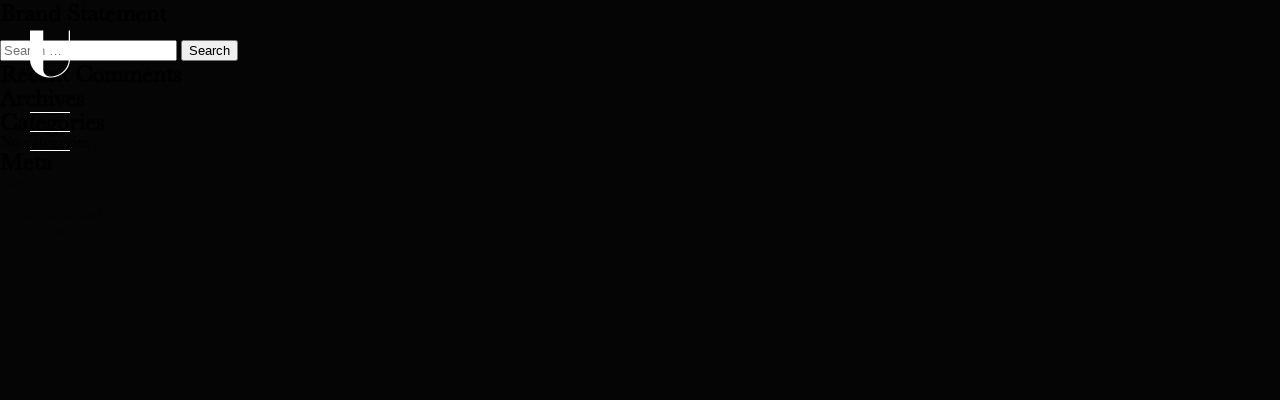

--- FILE ---
content_type: text/html; charset=UTF-8
request_url: https://www.united-designpartnership.com/quote/brand-statement/
body_size: 7731
content:
<!DOCTYPE html>
<html dir="ltr" lang="en-US">
    <head>
        <meta charset="UTF-8">
        <meta name="viewport" content="width=device-width, initial-scale=1, maximum-scale=1.0, user-scalable=no">
        <meta http-equiv="X-UA-Compatible" content="IE=Edge">
        <link rel="shortcut icon" type="image/png" href="https://www.united-designpartnership.com/content/themes/redwire-united/images/favicon.png" />
        <meta name="google-site-verification" content="0OBP6NieLtEbEE438aSyqbSksXisCZguZzlJ_T8_wFE" />
        <!--<meta name="msvalidate.01" content="19F30F08A77483BE81DCE3171E777BE7" />-->
        <script src="https://use.typekit.net/tzg6kfi.js"></script>
        <script>
            try {
                Typekit.load({async: true});
            } catch (e) {
            }
        </script>
        <script>var themeUrl = 'https://www.united-designpartnership.com/content/themes/redwire-united';</script>
                    <!--<script>var showIntroVideo = true;</script>-->
        
        <title>Brand Statement | United Design Partnership</title>

		<!-- All in One SEO 4.9.3 - aioseo.com -->
	<meta name="robots" content="max-image-preview:large" />
	<link rel="canonical" href="https://www.united-designpartnership.com/quote/brand-statement/" />
	<meta name="generator" content="All in One SEO (AIOSEO) 4.9.3" />
		<script type="application/ld+json" class="aioseo-schema">
			{"@context":"https:\/\/schema.org","@graph":[{"@type":"BreadcrumbList","@id":"https:\/\/www.united-designpartnership.com\/quote\/brand-statement\/#breadcrumblist","itemListElement":[{"@type":"ListItem","@id":"https:\/\/www.united-designpartnership.com#listItem","position":1,"name":"Home","item":"https:\/\/www.united-designpartnership.com","nextItem":{"@type":"ListItem","@id":"https:\/\/www.united-designpartnership.com\/quote\/#listItem","name":"Quote"}},{"@type":"ListItem","@id":"https:\/\/www.united-designpartnership.com\/quote\/#listItem","position":2,"name":"Quote","item":"https:\/\/www.united-designpartnership.com\/quote\/","nextItem":{"@type":"ListItem","@id":"https:\/\/www.united-designpartnership.com\/quote\/brand-statement\/#listItem","name":"Brand Statement"},"previousItem":{"@type":"ListItem","@id":"https:\/\/www.united-designpartnership.com#listItem","name":"Home"}},{"@type":"ListItem","@id":"https:\/\/www.united-designpartnership.com\/quote\/brand-statement\/#listItem","position":3,"name":"Brand Statement","previousItem":{"@type":"ListItem","@id":"https:\/\/www.united-designpartnership.com\/quote\/#listItem","name":"Quote"}}]},{"@type":"Organization","@id":"https:\/\/www.united-designpartnership.com\/#organization","name":"United Design Partnership","url":"https:\/\/www.united-designpartnership.com\/"},{"@type":"WebPage","@id":"https:\/\/www.united-designpartnership.com\/quote\/brand-statement\/#webpage","url":"https:\/\/www.united-designpartnership.com\/quote\/brand-statement\/","name":"Brand Statement | United Design Partnership","inLanguage":"en-US","isPartOf":{"@id":"https:\/\/www.united-designpartnership.com\/#website"},"breadcrumb":{"@id":"https:\/\/www.united-designpartnership.com\/quote\/brand-statement\/#breadcrumblist"},"datePublished":"2016-12-05T20:49:26+00:00","dateModified":"2016-12-22T09:52:34+00:00"},{"@type":"WebSite","@id":"https:\/\/www.united-designpartnership.com\/#website","url":"https:\/\/www.united-designpartnership.com\/","name":"United Design Partnership","inLanguage":"en-US","publisher":{"@id":"https:\/\/www.united-designpartnership.com\/#organization"}}]}
		</script>
		<!-- All in One SEO -->

<link rel='dns-prefetch' href='//ajax.googleapis.com' />
<link rel="alternate" type="application/rss+xml" title="United Design Partnership &raquo; Feed" href="https://www.united-designpartnership.com/feed/" />
<link rel="alternate" type="application/rss+xml" title="United Design Partnership &raquo; Comments Feed" href="https://www.united-designpartnership.com/comments/feed/" />
<link rel="alternate" title="oEmbed (JSON)" type="application/json+oembed" href="https://www.united-designpartnership.com/wp-json/oembed/1.0/embed?url=https%3A%2F%2Fwww.united-designpartnership.com%2Fquote%2Fbrand-statement%2F" />
<link rel="alternate" title="oEmbed (XML)" type="text/xml+oembed" href="https://www.united-designpartnership.com/wp-json/oembed/1.0/embed?url=https%3A%2F%2Fwww.united-designpartnership.com%2Fquote%2Fbrand-statement%2F&#038;format=xml" />
<style id='wp-img-auto-sizes-contain-inline-css' type='text/css'>
img:is([sizes=auto i],[sizes^="auto," i]){contain-intrinsic-size:3000px 1500px}
/*# sourceURL=wp-img-auto-sizes-contain-inline-css */
</style>
<style id='wp-emoji-styles-inline-css' type='text/css'>

	img.wp-smiley, img.emoji {
		display: inline !important;
		border: none !important;
		box-shadow: none !important;
		height: 1em !important;
		width: 1em !important;
		margin: 0 0.07em !important;
		vertical-align: -0.1em !important;
		background: none !important;
		padding: 0 !important;
	}
/*# sourceURL=wp-emoji-styles-inline-css */
</style>
<style id='wp-block-library-inline-css' type='text/css'>
:root{--wp-block-synced-color:#7a00df;--wp-block-synced-color--rgb:122,0,223;--wp-bound-block-color:var(--wp-block-synced-color);--wp-editor-canvas-background:#ddd;--wp-admin-theme-color:#007cba;--wp-admin-theme-color--rgb:0,124,186;--wp-admin-theme-color-darker-10:#006ba1;--wp-admin-theme-color-darker-10--rgb:0,107,160.5;--wp-admin-theme-color-darker-20:#005a87;--wp-admin-theme-color-darker-20--rgb:0,90,135;--wp-admin-border-width-focus:2px}@media (min-resolution:192dpi){:root{--wp-admin-border-width-focus:1.5px}}.wp-element-button{cursor:pointer}:root .has-very-light-gray-background-color{background-color:#eee}:root .has-very-dark-gray-background-color{background-color:#313131}:root .has-very-light-gray-color{color:#eee}:root .has-very-dark-gray-color{color:#313131}:root .has-vivid-green-cyan-to-vivid-cyan-blue-gradient-background{background:linear-gradient(135deg,#00d084,#0693e3)}:root .has-purple-crush-gradient-background{background:linear-gradient(135deg,#34e2e4,#4721fb 50%,#ab1dfe)}:root .has-hazy-dawn-gradient-background{background:linear-gradient(135deg,#faaca8,#dad0ec)}:root .has-subdued-olive-gradient-background{background:linear-gradient(135deg,#fafae1,#67a671)}:root .has-atomic-cream-gradient-background{background:linear-gradient(135deg,#fdd79a,#004a59)}:root .has-nightshade-gradient-background{background:linear-gradient(135deg,#330968,#31cdcf)}:root .has-midnight-gradient-background{background:linear-gradient(135deg,#020381,#2874fc)}:root{--wp--preset--font-size--normal:16px;--wp--preset--font-size--huge:42px}.has-regular-font-size{font-size:1em}.has-larger-font-size{font-size:2.625em}.has-normal-font-size{font-size:var(--wp--preset--font-size--normal)}.has-huge-font-size{font-size:var(--wp--preset--font-size--huge)}.has-text-align-center{text-align:center}.has-text-align-left{text-align:left}.has-text-align-right{text-align:right}.has-fit-text{white-space:nowrap!important}#end-resizable-editor-section{display:none}.aligncenter{clear:both}.items-justified-left{justify-content:flex-start}.items-justified-center{justify-content:center}.items-justified-right{justify-content:flex-end}.items-justified-space-between{justify-content:space-between}.screen-reader-text{border:0;clip-path:inset(50%);height:1px;margin:-1px;overflow:hidden;padding:0;position:absolute;width:1px;word-wrap:normal!important}.screen-reader-text:focus{background-color:#ddd;clip-path:none;color:#444;display:block;font-size:1em;height:auto;left:5px;line-height:normal;padding:15px 23px 14px;text-decoration:none;top:5px;width:auto;z-index:100000}html :where(.has-border-color){border-style:solid}html :where([style*=border-top-color]){border-top-style:solid}html :where([style*=border-right-color]){border-right-style:solid}html :where([style*=border-bottom-color]){border-bottom-style:solid}html :where([style*=border-left-color]){border-left-style:solid}html :where([style*=border-width]){border-style:solid}html :where([style*=border-top-width]){border-top-style:solid}html :where([style*=border-right-width]){border-right-style:solid}html :where([style*=border-bottom-width]){border-bottom-style:solid}html :where([style*=border-left-width]){border-left-style:solid}html :where(img[class*=wp-image-]){height:auto;max-width:100%}:where(figure){margin:0 0 1em}html :where(.is-position-sticky){--wp-admin--admin-bar--position-offset:var(--wp-admin--admin-bar--height,0px)}@media screen and (max-width:600px){html :where(.is-position-sticky){--wp-admin--admin-bar--position-offset:0px}}

/*# sourceURL=wp-block-library-inline-css */
</style><style id='global-styles-inline-css' type='text/css'>
:root{--wp--preset--aspect-ratio--square: 1;--wp--preset--aspect-ratio--4-3: 4/3;--wp--preset--aspect-ratio--3-4: 3/4;--wp--preset--aspect-ratio--3-2: 3/2;--wp--preset--aspect-ratio--2-3: 2/3;--wp--preset--aspect-ratio--16-9: 16/9;--wp--preset--aspect-ratio--9-16: 9/16;--wp--preset--color--black: #000000;--wp--preset--color--cyan-bluish-gray: #abb8c3;--wp--preset--color--white: #ffffff;--wp--preset--color--pale-pink: #f78da7;--wp--preset--color--vivid-red: #cf2e2e;--wp--preset--color--luminous-vivid-orange: #ff6900;--wp--preset--color--luminous-vivid-amber: #fcb900;--wp--preset--color--light-green-cyan: #7bdcb5;--wp--preset--color--vivid-green-cyan: #00d084;--wp--preset--color--pale-cyan-blue: #8ed1fc;--wp--preset--color--vivid-cyan-blue: #0693e3;--wp--preset--color--vivid-purple: #9b51e0;--wp--preset--gradient--vivid-cyan-blue-to-vivid-purple: linear-gradient(135deg,rgb(6,147,227) 0%,rgb(155,81,224) 100%);--wp--preset--gradient--light-green-cyan-to-vivid-green-cyan: linear-gradient(135deg,rgb(122,220,180) 0%,rgb(0,208,130) 100%);--wp--preset--gradient--luminous-vivid-amber-to-luminous-vivid-orange: linear-gradient(135deg,rgb(252,185,0) 0%,rgb(255,105,0) 100%);--wp--preset--gradient--luminous-vivid-orange-to-vivid-red: linear-gradient(135deg,rgb(255,105,0) 0%,rgb(207,46,46) 100%);--wp--preset--gradient--very-light-gray-to-cyan-bluish-gray: linear-gradient(135deg,rgb(238,238,238) 0%,rgb(169,184,195) 100%);--wp--preset--gradient--cool-to-warm-spectrum: linear-gradient(135deg,rgb(74,234,220) 0%,rgb(151,120,209) 20%,rgb(207,42,186) 40%,rgb(238,44,130) 60%,rgb(251,105,98) 80%,rgb(254,248,76) 100%);--wp--preset--gradient--blush-light-purple: linear-gradient(135deg,rgb(255,206,236) 0%,rgb(152,150,240) 100%);--wp--preset--gradient--blush-bordeaux: linear-gradient(135deg,rgb(254,205,165) 0%,rgb(254,45,45) 50%,rgb(107,0,62) 100%);--wp--preset--gradient--luminous-dusk: linear-gradient(135deg,rgb(255,203,112) 0%,rgb(199,81,192) 50%,rgb(65,88,208) 100%);--wp--preset--gradient--pale-ocean: linear-gradient(135deg,rgb(255,245,203) 0%,rgb(182,227,212) 50%,rgb(51,167,181) 100%);--wp--preset--gradient--electric-grass: linear-gradient(135deg,rgb(202,248,128) 0%,rgb(113,206,126) 100%);--wp--preset--gradient--midnight: linear-gradient(135deg,rgb(2,3,129) 0%,rgb(40,116,252) 100%);--wp--preset--font-size--small: 13px;--wp--preset--font-size--medium: 20px;--wp--preset--font-size--large: 36px;--wp--preset--font-size--x-large: 42px;--wp--preset--spacing--20: 0.44rem;--wp--preset--spacing--30: 0.67rem;--wp--preset--spacing--40: 1rem;--wp--preset--spacing--50: 1.5rem;--wp--preset--spacing--60: 2.25rem;--wp--preset--spacing--70: 3.38rem;--wp--preset--spacing--80: 5.06rem;--wp--preset--shadow--natural: 6px 6px 9px rgba(0, 0, 0, 0.2);--wp--preset--shadow--deep: 12px 12px 50px rgba(0, 0, 0, 0.4);--wp--preset--shadow--sharp: 6px 6px 0px rgba(0, 0, 0, 0.2);--wp--preset--shadow--outlined: 6px 6px 0px -3px rgb(255, 255, 255), 6px 6px rgb(0, 0, 0);--wp--preset--shadow--crisp: 6px 6px 0px rgb(0, 0, 0);}:where(.is-layout-flex){gap: 0.5em;}:where(.is-layout-grid){gap: 0.5em;}body .is-layout-flex{display: flex;}.is-layout-flex{flex-wrap: wrap;align-items: center;}.is-layout-flex > :is(*, div){margin: 0;}body .is-layout-grid{display: grid;}.is-layout-grid > :is(*, div){margin: 0;}:where(.wp-block-columns.is-layout-flex){gap: 2em;}:where(.wp-block-columns.is-layout-grid){gap: 2em;}:where(.wp-block-post-template.is-layout-flex){gap: 1.25em;}:where(.wp-block-post-template.is-layout-grid){gap: 1.25em;}.has-black-color{color: var(--wp--preset--color--black) !important;}.has-cyan-bluish-gray-color{color: var(--wp--preset--color--cyan-bluish-gray) !important;}.has-white-color{color: var(--wp--preset--color--white) !important;}.has-pale-pink-color{color: var(--wp--preset--color--pale-pink) !important;}.has-vivid-red-color{color: var(--wp--preset--color--vivid-red) !important;}.has-luminous-vivid-orange-color{color: var(--wp--preset--color--luminous-vivid-orange) !important;}.has-luminous-vivid-amber-color{color: var(--wp--preset--color--luminous-vivid-amber) !important;}.has-light-green-cyan-color{color: var(--wp--preset--color--light-green-cyan) !important;}.has-vivid-green-cyan-color{color: var(--wp--preset--color--vivid-green-cyan) !important;}.has-pale-cyan-blue-color{color: var(--wp--preset--color--pale-cyan-blue) !important;}.has-vivid-cyan-blue-color{color: var(--wp--preset--color--vivid-cyan-blue) !important;}.has-vivid-purple-color{color: var(--wp--preset--color--vivid-purple) !important;}.has-black-background-color{background-color: var(--wp--preset--color--black) !important;}.has-cyan-bluish-gray-background-color{background-color: var(--wp--preset--color--cyan-bluish-gray) !important;}.has-white-background-color{background-color: var(--wp--preset--color--white) !important;}.has-pale-pink-background-color{background-color: var(--wp--preset--color--pale-pink) !important;}.has-vivid-red-background-color{background-color: var(--wp--preset--color--vivid-red) !important;}.has-luminous-vivid-orange-background-color{background-color: var(--wp--preset--color--luminous-vivid-orange) !important;}.has-luminous-vivid-amber-background-color{background-color: var(--wp--preset--color--luminous-vivid-amber) !important;}.has-light-green-cyan-background-color{background-color: var(--wp--preset--color--light-green-cyan) !important;}.has-vivid-green-cyan-background-color{background-color: var(--wp--preset--color--vivid-green-cyan) !important;}.has-pale-cyan-blue-background-color{background-color: var(--wp--preset--color--pale-cyan-blue) !important;}.has-vivid-cyan-blue-background-color{background-color: var(--wp--preset--color--vivid-cyan-blue) !important;}.has-vivid-purple-background-color{background-color: var(--wp--preset--color--vivid-purple) !important;}.has-black-border-color{border-color: var(--wp--preset--color--black) !important;}.has-cyan-bluish-gray-border-color{border-color: var(--wp--preset--color--cyan-bluish-gray) !important;}.has-white-border-color{border-color: var(--wp--preset--color--white) !important;}.has-pale-pink-border-color{border-color: var(--wp--preset--color--pale-pink) !important;}.has-vivid-red-border-color{border-color: var(--wp--preset--color--vivid-red) !important;}.has-luminous-vivid-orange-border-color{border-color: var(--wp--preset--color--luminous-vivid-orange) !important;}.has-luminous-vivid-amber-border-color{border-color: var(--wp--preset--color--luminous-vivid-amber) !important;}.has-light-green-cyan-border-color{border-color: var(--wp--preset--color--light-green-cyan) !important;}.has-vivid-green-cyan-border-color{border-color: var(--wp--preset--color--vivid-green-cyan) !important;}.has-pale-cyan-blue-border-color{border-color: var(--wp--preset--color--pale-cyan-blue) !important;}.has-vivid-cyan-blue-border-color{border-color: var(--wp--preset--color--vivid-cyan-blue) !important;}.has-vivid-purple-border-color{border-color: var(--wp--preset--color--vivid-purple) !important;}.has-vivid-cyan-blue-to-vivid-purple-gradient-background{background: var(--wp--preset--gradient--vivid-cyan-blue-to-vivid-purple) !important;}.has-light-green-cyan-to-vivid-green-cyan-gradient-background{background: var(--wp--preset--gradient--light-green-cyan-to-vivid-green-cyan) !important;}.has-luminous-vivid-amber-to-luminous-vivid-orange-gradient-background{background: var(--wp--preset--gradient--luminous-vivid-amber-to-luminous-vivid-orange) !important;}.has-luminous-vivid-orange-to-vivid-red-gradient-background{background: var(--wp--preset--gradient--luminous-vivid-orange-to-vivid-red) !important;}.has-very-light-gray-to-cyan-bluish-gray-gradient-background{background: var(--wp--preset--gradient--very-light-gray-to-cyan-bluish-gray) !important;}.has-cool-to-warm-spectrum-gradient-background{background: var(--wp--preset--gradient--cool-to-warm-spectrum) !important;}.has-blush-light-purple-gradient-background{background: var(--wp--preset--gradient--blush-light-purple) !important;}.has-blush-bordeaux-gradient-background{background: var(--wp--preset--gradient--blush-bordeaux) !important;}.has-luminous-dusk-gradient-background{background: var(--wp--preset--gradient--luminous-dusk) !important;}.has-pale-ocean-gradient-background{background: var(--wp--preset--gradient--pale-ocean) !important;}.has-electric-grass-gradient-background{background: var(--wp--preset--gradient--electric-grass) !important;}.has-midnight-gradient-background{background: var(--wp--preset--gradient--midnight) !important;}.has-small-font-size{font-size: var(--wp--preset--font-size--small) !important;}.has-medium-font-size{font-size: var(--wp--preset--font-size--medium) !important;}.has-large-font-size{font-size: var(--wp--preset--font-size--large) !important;}.has-x-large-font-size{font-size: var(--wp--preset--font-size--x-large) !important;}
/*# sourceURL=global-styles-inline-css */
</style>

<style id='classic-theme-styles-inline-css' type='text/css'>
/*! This file is auto-generated */
.wp-block-button__link{color:#fff;background-color:#32373c;border-radius:9999px;box-shadow:none;text-decoration:none;padding:calc(.667em + 2px) calc(1.333em + 2px);font-size:1.125em}.wp-block-file__button{background:#32373c;color:#fff;text-decoration:none}
/*# sourceURL=/wp-includes/css/classic-themes.min.css */
</style>
<link rel='stylesheet' id='redwire-united-style-css' href='https://www.united-designpartnership.com/content/themes/redwire-united/style.min.css?ver=1.1.0' type='text/css' media='all' />
<script type="text/javascript" src="https://www.united-designpartnership.com/content/themes/redwire-united/js/plugins/svg4everybody.min.js?ver=6.9" id="svg4everybody-js-js"></script>
<link rel="https://api.w.org/" href="https://www.united-designpartnership.com/wp-json/" /><link rel="EditURI" type="application/rsd+xml" title="RSD" href="https://www.united-designpartnership.com/wp/xmlrpc.php?rsd" />
<meta name="generator" content="WordPress 6.9" />
<link rel='shortlink' href='https://www.united-designpartnership.com/?p=636' />
<style type="text/css">.recentcomments a{display:inline !important;padding:0 !important;margin:0 !important;}</style>        <script>svg4everybody();</script>
    </head>

    <body class="wp-singular quote-template-default single single-quote postid-636 wp-theme-redwire-united">
        <div class="page-wrapper">
            <div id="video-overlay">
                <button class="close-video-overlay">
                    <span></span>
                    <span></span>
                </button>
                <iframe class="video-frame" scrolling="no" src="" width="640" height="360" frameborder="0" webkitallowfullscreen mozallowfullscreen allowfullscreen></iframe>
            </div>

            <div class="sidebar-wrapper">
                <header>
                    <h1 class="site-logo">
                        <a href="https://www.united-designpartnership.com/">
                            <svg> <use xlink:href="https://www.united-designpartnership.com/content/themes/redwire-united/images/spritemap.svg#short-logo"/></svg>                        </a>
                    </h1>
                    <button id="toggle-menu">
                        <span></span>
                        <span></span>
                        <span></span>
                    </button>

                    
                </header>
                <div id="site-nav">
                    <nav>
                        <ul id="menu-site-navigation" class="menu"><li id="menu-item-24" class="menu-item menu-item-type-post_type menu-item-object-page menu-item-24"><a href="https://www.united-designpartnership.com/we-are-united/">United</a></li>
<li id="menu-item-23" class="menu-item menu-item-type-post_type menu-item-object-page menu-item-23"><a href="https://www.united-designpartnership.com/philosophy/">Philosophy</a></li>
<li id="menu-item-235" class="menu-item menu-item-type-post_type_archive menu-item-object-portfolio menu-item-235"><a href="https://www.united-designpartnership.com/portfolio/">Portfolio</a></li>
<li id="menu-item-239" class="menu-item menu-item-type-post_type menu-item-object-page menu-item-239"><a href="https://www.united-designpartnership.com/films/">Films</a></li>
<li id="menu-item-20" class="menu-item menu-item-type-post_type menu-item-object-page menu-item-20"><a href="https://www.united-designpartnership.com/contact/">Contact</a></li>
</ul>                    </nav>

                    <footer>

                                                    <div class="footer-social-media">
                                                                    <a href="https://www.instagram.com/united_design_partnership" target="_blank">
                                        <img src="https://www.united-designpartnership.com/content/uploads/2018/02/instagram.svg" alt="IG" class="footer-social-media__img" />
                                    </a>
                                                                    <a href="https://www.pinterest.co.uk/UnitedDesignPartnership/" target="_blank">
                                        <img src="https://www.united-designpartnership.com/content/uploads/2018/02/pinterest.svg" alt="PT" class="footer-social-media__img" />
                                    </a>
                                                            </div>
                        
                        <div class="footer-logo">
                            <a href="https://www.united-designpartnership.com/">United Design Partnership</a>
                        </div>
                        <small class="copyright">&copy; United Design Partnership 2026</small>
                        <small class="registration">Registered in England and Wales No. 7672233</small>
                        <ul class="footer-links">
                            <li><a href="https://www.united-designpartnership.com/sitemap/">Sitemap</a>|</li>
                            <li><a href="https://www.united-designpartnership.com/disclaimer/">Disclaimer</a>|</li>
                            <li><a href="http://www.redwiredesign.com" target="_blank">Site by Redwire</a></li>
                        </ul>
                    </footer>
                </div>


            </div>
<div id="primary" class="content-area">
    <main id="main" class="site-main" role="main">

        
<article id="post-636" class="post-636 quote type-quote status-publish hentry">
    <header class="entry-header">
        <h1 class="entry-title">Brand Statement</h1>    </header><!-- .entry-header -->

    <div class="entry-content">
            </div><!-- .entry-content -->

    <footer class="entry-footer">
    </footer><!-- .entry-footer -->
</article><!-- #post-## -->

	<nav class="navigation post-navigation" aria-label="Posts">
		<h2 class="screen-reader-text">Post navigation</h2>
		<div class="nav-links"><div class="nav-previous"><a href="https://www.united-designpartnership.com/quote/national-geographic-society/" rel="prev">National Geographic Society</a></div></div>
	</nav>
    </main><!-- #main -->
</div><!-- #primary -->


<aside id="secondary" class="widget-area" role="complementary">
	<section id="search-2" class="widget widget_search"><form role="search" method="get" class="search-form" action="https://www.united-designpartnership.com/">
				<label>
					<span class="screen-reader-text">Search for:</span>
					<input type="search" class="search-field" placeholder="Search &hellip;" value="" name="s" />
				</label>
				<input type="submit" class="search-submit" value="Search" />
			</form></section><section id="recent-comments-2" class="widget widget_recent_comments"><h2 class="widget-title">Recent Comments</h2><ul id="recentcomments"></ul></section><section id="archives-2" class="widget widget_archive"><h2 class="widget-title">Archives</h2>
			<ul>
							</ul>

			</section><section id="categories-2" class="widget widget_categories"><h2 class="widget-title">Categories</h2>
			<ul>
				<li class="cat-item-none">No categories</li>			</ul>

			</section><section id="meta-2" class="widget widget_meta"><h2 class="widget-title">Meta</h2>
		<ul>
						<li><a href="https://www.united-designpartnership.com/wp/wp-login.php">Log in</a></li>
			<li><a href="https://www.united-designpartnership.com/feed/">Entries feed</a></li>
			<li><a href="https://www.united-designpartnership.com/comments/feed/">Comments feed</a></li>

			<li><a href="https://wordpress.org/">WordPress.org</a></li>
		</ul>

		</section></aside><!-- #secondary -->
</div>
<script type="speculationrules">
{"prefetch":[{"source":"document","where":{"and":[{"href_matches":"/*"},{"not":{"href_matches":["/wp/wp-*.php","/wp/wp-admin/*","/content/uploads/*","/content/*","/content/plugins/*","/content/themes/redwire-united/*","/*\\?(.+)"]}},{"not":{"selector_matches":"a[rel~=\"nofollow\"]"}},{"not":{"selector_matches":".no-prefetch, .no-prefetch a"}}]},"eagerness":"conservative"}]}
</script>
<script type="text/javascript" src="https://ajax.googleapis.com/ajax/libs/jquery/1.11.1/jquery.min.js?ver=1.11.1" id="jquery-js"></script>
<script type="text/javascript" id="app-js-js-extra">
/* <![CDATA[ */
var redwireUnitedAjax = {"ajax_url":"https://www.united-designpartnership.com/wp/wp-admin/admin-ajax.php","theme_url":"https://www.united-designpartnership.com/content/themes/redwire-united","nonce":"aae95e53f7","debug":""};
//# sourceURL=app-js-js-extra
/* ]]> */
</script>
<script type="text/javascript" src="https://www.united-designpartnership.com/content/themes/redwire-united/js/app.min.js?ver=6.9" id="app-js-js"></script>
<script type="text/javascript" src="https://www.united-designpartnership.com/content/themes/redwire-united/js/plugins/jquery.fullpage.min.js?ver=6.9" id="fullpage-js-js"></script>
<script type="text/javascript" src="https://www.united-designpartnership.com/content/themes/redwire-united/js/plugins/jquery.waypoints.min.js?ver=6.9" id="waypoints-js-js"></script>
<script type="text/javascript" src="https://www.united-designpartnership.com/content/themes/redwire-united/js/plugins/inview.min.js?ver=6.9" id="inview-js-js"></script>
<script type="text/javascript" src="https://www.united-designpartnership.com/content/themes/redwire-united/js/plugins/objectFitPolyfill.min.js?ver=6.9" id="pollyfill-object-js-js"></script>
<script type="text/javascript" src="https://www.united-designpartnership.com/content/themes/redwire-united/js/plugins/fastclick.js?ver=6.9" id="fastclick-js-js"></script>
<script id="wp-emoji-settings" type="application/json">
{"baseUrl":"https://s.w.org/images/core/emoji/17.0.2/72x72/","ext":".png","svgUrl":"https://s.w.org/images/core/emoji/17.0.2/svg/","svgExt":".svg","source":{"concatemoji":"https://www.united-designpartnership.com/wp/wp-includes/js/wp-emoji-release.min.js?ver=6.9"}}
</script>
<script type="module">
/* <![CDATA[ */
/*! This file is auto-generated */
const a=JSON.parse(document.getElementById("wp-emoji-settings").textContent),o=(window._wpemojiSettings=a,"wpEmojiSettingsSupports"),s=["flag","emoji"];function i(e){try{var t={supportTests:e,timestamp:(new Date).valueOf()};sessionStorage.setItem(o,JSON.stringify(t))}catch(e){}}function c(e,t,n){e.clearRect(0,0,e.canvas.width,e.canvas.height),e.fillText(t,0,0);t=new Uint32Array(e.getImageData(0,0,e.canvas.width,e.canvas.height).data);e.clearRect(0,0,e.canvas.width,e.canvas.height),e.fillText(n,0,0);const a=new Uint32Array(e.getImageData(0,0,e.canvas.width,e.canvas.height).data);return t.every((e,t)=>e===a[t])}function p(e,t){e.clearRect(0,0,e.canvas.width,e.canvas.height),e.fillText(t,0,0);var n=e.getImageData(16,16,1,1);for(let e=0;e<n.data.length;e++)if(0!==n.data[e])return!1;return!0}function u(e,t,n,a){switch(t){case"flag":return n(e,"\ud83c\udff3\ufe0f\u200d\u26a7\ufe0f","\ud83c\udff3\ufe0f\u200b\u26a7\ufe0f")?!1:!n(e,"\ud83c\udde8\ud83c\uddf6","\ud83c\udde8\u200b\ud83c\uddf6")&&!n(e,"\ud83c\udff4\udb40\udc67\udb40\udc62\udb40\udc65\udb40\udc6e\udb40\udc67\udb40\udc7f","\ud83c\udff4\u200b\udb40\udc67\u200b\udb40\udc62\u200b\udb40\udc65\u200b\udb40\udc6e\u200b\udb40\udc67\u200b\udb40\udc7f");case"emoji":return!a(e,"\ud83e\u1fac8")}return!1}function f(e,t,n,a){let r;const o=(r="undefined"!=typeof WorkerGlobalScope&&self instanceof WorkerGlobalScope?new OffscreenCanvas(300,150):document.createElement("canvas")).getContext("2d",{willReadFrequently:!0}),s=(o.textBaseline="top",o.font="600 32px Arial",{});return e.forEach(e=>{s[e]=t(o,e,n,a)}),s}function r(e){var t=document.createElement("script");t.src=e,t.defer=!0,document.head.appendChild(t)}a.supports={everything:!0,everythingExceptFlag:!0},new Promise(t=>{let n=function(){try{var e=JSON.parse(sessionStorage.getItem(o));if("object"==typeof e&&"number"==typeof e.timestamp&&(new Date).valueOf()<e.timestamp+604800&&"object"==typeof e.supportTests)return e.supportTests}catch(e){}return null}();if(!n){if("undefined"!=typeof Worker&&"undefined"!=typeof OffscreenCanvas&&"undefined"!=typeof URL&&URL.createObjectURL&&"undefined"!=typeof Blob)try{var e="postMessage("+f.toString()+"("+[JSON.stringify(s),u.toString(),c.toString(),p.toString()].join(",")+"));",a=new Blob([e],{type:"text/javascript"});const r=new Worker(URL.createObjectURL(a),{name:"wpTestEmojiSupports"});return void(r.onmessage=e=>{i(n=e.data),r.terminate(),t(n)})}catch(e){}i(n=f(s,u,c,p))}t(n)}).then(e=>{for(const n in e)a.supports[n]=e[n],a.supports.everything=a.supports.everything&&a.supports[n],"flag"!==n&&(a.supports.everythingExceptFlag=a.supports.everythingExceptFlag&&a.supports[n]);var t;a.supports.everythingExceptFlag=a.supports.everythingExceptFlag&&!a.supports.flag,a.supports.everything||((t=a.source||{}).concatemoji?r(t.concatemoji):t.wpemoji&&t.twemoji&&(r(t.twemoji),r(t.wpemoji)))});
//# sourceURL=https://www.united-designpartnership.com/wp/wp-includes/js/wp-emoji-loader.min.js
/* ]]> */
</script>
</body>


<div id="cookie-policy" class="">
    <div class="wrapper">
        <div class="notice">This site uses cookies, by continuing to browse the site you are agreeing to our use of cookies.</div>
        <div class="links">
            <a href="https://www.united-designpartnership.com/cookie-policy">Find out more</a>
            <a id="close-cookie-policy" href="#">Dismiss</a>
        </div>
    </div>
</div>
<script>
    (function (i, s, o, g, r, a, m) {
        i['GoogleAnalyticsObject'] = r;
        i[r] = i[r] || function () {
            (i[r].q = i[r].q || []).push(arguments)
        }, i[r].l = 1 * new Date();
        a = s.createElement(o),
                m = s.getElementsByTagName(o)[0];
        a.async = 1;
        a.src = g;
        m.parentNode.insertBefore(a, m)
    })(window, document, 'script', 'https://www.google-analytics.com/analytics.js', 'ga');

    ga('create', 'UA-88608654-1', 'auto');
    ga('send', 'pageview');

</script>
</html>

--- FILE ---
content_type: text/css
request_url: https://www.united-designpartnership.com/content/themes/redwire-united/style.min.css?ver=1.1.0
body_size: 9043
content:
#site-nav nav,.font-baskerville-regular,body,main.site-main .fullpage .fullpage-item .location-container q.quotation,main.site-main .fullpage .fullpage-item .quote-container q.quotation,main.site-main .standard h1{font-family:baskerville-urw,sans-serif;font-style:normal;font-weight:400;line-height:1}.font-baskerville-regular-italic{font-family:baskerville-urw,sans-serif;font-style:italic;font-weight:400;line-height:1}.font-proxima-light,main.site-main .current-portfolio article .portfolio-details .portfolio-description,main.site-main .fullpage .fullpage-item article.page-container .inner-container .content.contact p,main.site-main .fullpage .fullpage-item article.page-container .inner-container .content.philosophy p,main.site-main .fullpage .fullpage-item article.page-container .inner-container .content.post-type-imagine p,main.site-main .fullpage .fullpage-item article.page-container .inner-container .content.selected-projects p,main.site-main .fullpage .fullpage-item article.page-container .inner-container .content.we-are-united p.p1,main.site-main .standard{font-family:proxima-nova,sans-serif;font-style:normal;font-weight:300;line-height:1}.font-proxima-light-italic{font-family:proxima-nova,sans-serif;font-style:italic;font-weight:300;line-height:1}#cookie-policy .links a,#site-nav footer,#site-nav footer .footer-logo a,.font-proxima-semibold,a.popup-video,main.site-main .current-portfolio article .image-gallary .quote .inner-container .quotee,main.site-main .current-portfolio article .portfolio-details .portfolio-meta dl dt,main.site-main .fullpage .fullpage-item .location-container p.quotee,main.site-main .fullpage .fullpage-item .location-container span.date,main.site-main .fullpage .fullpage-item .quote-container p.quotee,main.site-main .fullpage .fullpage-item .scrolldown-notice,main.site-main .fullpage .fullpage-item article.page-container .inner-container .content.contact a,main.site-main .fullpage .fullpage-item article.page-container .inner-container .content.contact p,main.site-main .fullpage .fullpage-item article.page-container .inner-container .content.selected-projects h2,main.site-main .fullpage .fullpage-item article.page-container .inner-container .content.selected-projects>div,main.site-main .fullpage .fullpage-item article.page-container .inner-container .content.we-are-united p.quotee,main.site-main .fullpage .fullpage-item article.page-container .inner-container .popup-video-list li a,main.site-main .home .content-main .project .description .title,main.site-main .home .content-main .quote .quotee,main.site-main .intro-video .skipvideo-notice,main.site-main .next-portfolio .container>span,main.site-main .post-type-portfolio .content.imagine time,main.site-main .post-type-portfolio .content.portfolio a.post-link,main.site-main .showreel ul li a,main.site-main>.post-type-imagine .content.imagine time,main.site-main>.post-type-imagine .content.portfolio a.post-link,main.site-main>.showreel .content.imagine time,main.site-main>.showreel .content.portfolio a.post-link{font-family:proxima-nova,sans-serif;font-style:normal;font-weight:600;line-height:1}a,body,dd,div,dl,dt,fieldset,h1,h2,h3,h4,h5,h6,img,li,ol,q,ul{margin:0;padding:0;list-style:none;text-decoration:none;outline:0;-moz-outline-style:none}article,cite,div,figcaption,figure,footer,head,header,hgroup,main,nav,q,section{display:block;margin:0}fieldset{border:0}img{border:0;outline:0}a,a:active,a:hover{color:#050505}a:link{-webkit-tap-highlight-color:rgba(0,0,0,.3)}#cookie-policy .links:after,#cookie-policy .links:before,.cf:after,.cf:before,main.site-main .current-portfolio article .portfolio-details .portfolio-meta dl:after,main.site-main .current-portfolio article .portfolio-details .portfolio-meta dl:before{content:" ";display:table}#cookie-policy .links:after,.cf:after,main.site-main .current-portfolio article .portfolio-details .portfolio-meta dl:after{clear:both}.desktop-wrap{margin:0 auto;max-width:1162px}.a-block{width:100%;height:100%;display:block}.absolute-center{position:absolute;top:0;bottom:0;left:0;right:0;margin:auto}.no-pointer{pointer-events:none}body{-webkit-font-smoothing:antialiased;background-color:#050505}@media only screen and (min-width:801px){body.show-video .sidebar-wrapper header{top:-155px;-webkit-transition:top 300ms ease-in-out;-moz-transition:top 300ms ease-in-out;transition:top 300ms ease-in-out}body.show-video .sidebar-wrapper header.slide{top:0;-webkit-transition:top 300ms ease-in-out;-moz-transition:top 300ms ease-in-out;transition:top 300ms ease-in-out}}body.fixed{position:fixed;width:100%}html{overflow-y:scroll}.clear-row{clear:both;width:100%}.no-display{display:none}.top-gradient,main.site-main .fullpage .fullpage-item article.page-container .inner-container span.gradient{background:-moz-linear-gradient(top,#050505 0,rgba(5,5,5,.97) 6%,rgba(5,5,5,.87) 19%,rgba(5,5,5,.65) 38%,rgba(5,5,5,.22) 73%,rgba(5,5,5,.06) 90%,rgba(5,5,5,0) 100%);background:-webkit-linear-gradient(top,#050505 0,rgba(5,5,5,.97) 6%,rgba(5,5,5,.87) 19%,rgba(5,5,5,.65) 38%,rgba(5,5,5,.22) 73%,rgba(5,5,5,.06) 90%,rgba(5,5,5,0) 100%);background:linear-gradient(to bottom,#050505 0,rgba(5,5,5,.97) 6%,rgba(5,5,5,.87) 19%,rgba(5,5,5,.65) 38%,rgba(5,5,5,.22) 73%,rgba(5,5,5,.06) 90%,rgba(5,5,5,0) 100%);filter:progid:DXImageTransform.Microsoft.gradient(startColorstr="#050505", endColorstr="#00050505", GradientType=0)}.bottom-gradient,main.site-main .fullpage .fullpage-item article.page-container .inner-container span.bottom{background:-moz-linear-gradient(top,rgba(5,5,5,0) 0,rgba(5,5,5,.03) 6%,rgba(5,5,5,.13) 19%,rgba(5,5,5,.37) 40%,rgba(5,5,5,.78) 73%,rgba(5,5,5,.91) 86%,#050505 100%);background:-webkit-linear-gradient(top,rgba(5,5,5,0) 0,rgba(5,5,5,.03) 6%,rgba(5,5,5,.13) 19%,rgba(5,5,5,.37) 40%,rgba(5,5,5,.78) 73%,rgba(5,5,5,.91) 86%,#050505 100%);background:linear-gradient(to bottom,rgba(5,5,5,0) 0,rgba(5,5,5,.03) 6%,rgba(5,5,5,.13) 19%,rgba(5,5,5,.37) 40%,rgba(5,5,5,.78) 73%,rgba(5,5,5,.91) 86%,#050505 100%);filter:progid:DXImageTransform.Microsoft.gradient(startColorstr="#00050505", endColorstr="#050505", GradientType=0)}#video-overlay{opacity:0;filter:alpha(opacity=0);-webkit-transition:all .3s ease-in-out;-moz-transition:all .3s ease-in-out;transition:all .3s ease-in-out;position:fixed;visibility:hidden;width:100%;height:100%;top:0;bottom:0;right:0;left:0;z-index:-2}#video-overlay.show{opacity:1;filter:alpha(opacity=100);-webkit-transition:all .3s ease-in-out;-moz-transition:all .3s ease-in-out;transition:all .3s ease-in-out;visibility:visible;z-index:10000}#video-overlay.dark{background-color:rgba(16,16,16,.9)}#video-overlay.darkest{background-color:rgba(16,16,16,.95)}#video-overlay.light{background-color:rgba(255,255,255,.8)}#video-overlay .video-frame{width:100%;position:absolute;left:0;right:0;top:0;bottom:0;margin:auto;height:100%}#fp-nav{height:100px;width:42px;position:absolute;top:0;bottom:0;right:0;z-index:1;margin:auto}#fp-nav ul{width:100%}#fp-nav ul li a{width:100%;height:3px;margin-bottom:18px;display:block;position:relative}#fp-nav ul li a:before{content:" ";position:absolute;bottom:0;top:0;margin:auto;z-index:-1;left:0;right:0;width:100%;height:1px;background-color:gray}#fp-nav ul li a.active{background-color:#FFF;height:3px}#fp-nav ul li:last-of-type a{margin-bottom:0}body .content-main{z-index:400}button.close-overlay,button.close-video-overlay{width:42px;height:42px;cursor:pointer;position:absolute;top:25%;right:0;left:0;margin:auto;z-index:10000}button.close-overlay.top-right,button.close-video-overlay.top-right{top:30px}@media only screen and (max-width:667px){button.close-overlay,button.close-video-overlay{display:none}}@media only screen and (min-device-width:375px) and (max-device-width:667px) and (orientation:landscape){button.close-overlay,button.close-video-overlay{display:none}}@media only screen and (min-device-width:768px) and (max-device-width:1024px) and (orientation:landscape){button.close-overlay,button.close-video-overlay{top:17.5%}}button.close-overlay span,button.close-video-overlay span{webkit-transform:rotate(-45deg);-ms-transform:rotate(-45deg);-moz-transform:rotate(-45deg);-o-transform:rotate(-45deg);transform:rotate(-45deg);background-color:#FFF;position:absolute}button.close-overlay span:nth-child(1),button.close-video-overlay span:nth-child(1){top:0;left:0;width:1px;right:0;margin:0 auto;height:100%}button.close-overlay span:nth-child(2),button.close-video-overlay span:nth-child(2){left:0;top:0;bottom:0;margin:auto;width:100%;height:1px}button.close-overlay{-webkit-transition:top .3s ease-in-out;-moz-transition:top .3s ease-in-out;transition:top .3s ease-in-out}button.close-video-overlay{top:25px;right:25px;left:auto}@media only screen and (max-width:667px){button.close-video-overlay{display:block;top:7%}}@media only screen and (min-device-width:375px) and (max-device-width:667px) and (orientation:landscape){button.close-video-overlay{display:block;top:7%}}@media only screen and (max-width:667px){main.site-main{margin-top:90px}}@media only screen and (min-device-width:375px) and (max-device-width:667px) and (orientation:landscape){main.site-main{margin-top:90px}}main.site-main .style-lines{position:fixed;top:0;bottom:0;left:0;right:0;width:100%;height:100%;-webkit-box-sizing:border-box;-moz-box-sizing:border-box;-ms-box-sizing:border-box;box-sizing:border-box;z-index:0;pointer-events:none}main.site-main .style-lines span{opacity:.08;filter:alpha(opacity=8);background-color:#FFF;width:1px;height:100%;display:block;position:absolute;top:0}main.site-main .style-lines span:nth-child(1){left:16.4%}main.site-main .style-lines span:nth-child(2){left:33.4%}main.site-main .style-lines span:nth-child(3){left:0;right:0;margin:auto}main.site-main .style-lines span:nth-child(4){right:33.4%}main.site-main .style-lines span:nth-child(5){right:16.4%}@media only screen and (max-width:667px){main.site-main .style-lines span:nth-child(1){left:33.3%}main.site-main .style-lines span:nth-child(2){left:66.6%}main.site-main .style-lines span:nth-child(3),main.site-main .style-lines span:nth-child(4),main.site-main .style-lines span:nth-child(5){display:none}}@media only screen and (min-device-width:375px) and (max-device-width:667px) and (orientation:landscape){main.site-main .style-lines span:nth-child(1){left:33.3%}main.site-main .style-lines span:nth-child(2){left:66.6%}main.site-main .style-lines span:nth-child(3),main.site-main .style-lines span:nth-child(4),main.site-main .style-lines span:nth-child(5){display:none}}main.site-main .home{height:100%}main.site-main .home .page-title{color:#FFF;text-align:center;font-weight:400;font-size:50px;margin-top:100px}main.site-main .home h1.page-title{font-size:100px;font-weight:400;color:#FFF}@media only screen and (max-width:800px){main.site-main .home h1.page-title{margin-bottom:100px;font-size:70px}}@media only screen and (min-device-width:768px) and (max-device-width:1024px) and (-webkit-min-device-pixel-ratio:1){main.site-main .home h1.page-title{margin-bottom:100px;font-size:70px}}@media only screen and (max-width:667px){main.site-main .home h1.page-title{font-size:35px;margin:20px 30px 40px}}@media only screen and (min-device-width:375px) and (max-device-width:667px) and (orientation:landscape){main.site-main .home h1.page-title{font-size:35px;margin:20px 30px 40px}}@media only screen and (max-width:800px){main.site-main .home .content-main{padding:0 30px;margin-top:0}}@media only screen and (max-width:667px){main.site-main .home .content-main{padding:0;margin-top:0}}@media only screen and (min-device-width:375px) and (max-device-width:667px) and (orientation:landscape){main.site-main .home .content-main{padding:0;margin-top:0}}main.site-main .home .content-main .project{position:relative;margin:200px 0}@media only screen and (max-width:950px){main.site-main .home .content-main .project{margin:70px 0}}main.site-main .home .content-main .project .outer-container{position:relative;width:100%;height:490px}@media only screen and (max-width:600px){main.site-main .home .content-main .project .outer-container{height:330px}}main.site-main .home .content-main .project .inner-container{position:absolute;height:490px;width:720px;top:0;-webkit-box-sizing:border-box;-moz-box-sizing:border-box;-ms-box-sizing:border-box;box-sizing:border-box}main.site-main .home .content-main .project .inner-container a{display:block;width:100%;height:100%}@media only screen and (max-width:950px){main.site-main .home .content-main .project .inner-container{width:calc(100% - 32%)}}@media only screen and (max-width:600px){main.site-main .home .content-main .project .inner-container{height:330px}}@media only screen and (max-width:800px){main.site-main .home .content-main .project .inner-container{left:12%;right:12%;width:100%}}@media only screen and (max-width:667px){main.site-main .home .content-main .project .inner-container{width:100%}}@media only screen and (min-device-width:375px) and (max-device-width:667px) and (orientation:landscape){main.site-main .home .content-main .project .inner-container{width:100%}}@media only screen and (min-width:668px){main.site-main .home .content-main .project .inner-container.hover:hover .project-image{-webkit-filter:grayscale(0%);-moz-filter:grayscale(0%);-o-filter:grayscale(0%);filter:grayscale(0%);-webkit-transition:300ms ease-in-out;-moz-transition:300ms ease-in-out;transition:300ms ease-in-out}}@media only screen and (min-width:668px) and (min-width:668px){main.site-main .home .content-main .project .inner-container.hover:hover .description{padding-left:30px}main.site-main .home .content-main .project .inner-container.hover:hover .description:before{width:35px}}main.site-main .home .content-main .project:nth-child(4n+1) .outer-container .inner-container{left:16.4%}@media only screen and (max-width:800px){main.site-main .home .content-main .project:nth-child(4n+1) .outer-container .inner-container{left:0}}main.site-main .home .content-main .project:nth-child(4n+1) .project-image{left:0}main.site-main .home .content-main .project:nth-child(4n+2) .outer-container .inner-container{right:16.4%}@media only screen and (max-width:800px){main.site-main .home .content-main .project:nth-child(4n+2) .outer-container .inner-container{left:0}}main.site-main .home .content-main .project:nth-child(4n+2) .project-image{right:0}main.site-main .home .content-main .project:nth-child(4n+3) .outer-container .inner-container{right:33.4%}@media only screen and (max-width:1100px){main.site-main .home .content-main .project:nth-child(4n+3) .outer-container .inner-container{right:16.4%}}@media only screen and (max-width:800px){main.site-main .home .content-main .project:nth-child(4n+3) .outer-container .inner-container{left:0}}main.site-main .home .content-main .project:nth-child(4n+3) .project-image{right:0}main.site-main .home .content-main .project:nth-child(4n+4) .outer-container .inner-container{left:33.4%}@media only screen and (max-width:1100px){main.site-main .home .content-main .project:nth-child(4n+4) .outer-container .inner-container{left:16.4%}}@media only screen and (max-width:800px){main.site-main .home .content-main .project:nth-child(4n+4) .outer-container .inner-container{left:0}}main.site-main .home .content-main .project:nth-child(4n+4) .project-image{left:0}main.site-main .home .content-main .project .project-image{position:absolute;width:0;height:400px;background-repeat:no-repeat;background-size:cover;background-position:center;webkit-transform:translateZ(0);-ms-transform:translateZ(0);-moz-transform:translateZ(0);-o-transform:translateZ(0);transform:translateZ(0);-webkit-transition:300ms ease-in-out;-moz-transition:300ms ease-in-out;transition:300ms ease-in-out}main.site-main .home .content-main .project .project-image.active{width:100%}@media only screen and (max-width:600px){main.site-main .home .content-main .project .project-image{height:250px}}@media only screen and (max-width:800px){main.site-main .home .content-main .project .project-image{width:100%}}@media only screen and (min-device-width:768px) and (max-device-width:1024px) and (orientation:landscape){main.site-main .home .content-main .project .project-image{width:100%}}main.site-main .home .content-main .project .description{position:absolute;bottom:0;left:0;width:100%;height:68px;-webkit-transition:padding-left 250ms ease-in;-moz-transition:padding-left 250ms ease-in;transition:padding-left 250ms ease-in}main.site-main .home .content-main .project .description:before{content:" ";-webkit-transition:width 250ms ease-in;-moz-transition:width 250ms ease-in;transition:width 250ms ease-in;position:absolute;width:0;background-color:#FFF;height:2px;top:0;left:0;bottom:0;margin:auto 0;z-index:100}main.site-main .home .content-main .project .description>*{display:block;color:#FFF;width:100%}main.site-main .home .content-main .project .description .location,main.site-main .home .content-main .project .description .title{position:absolute;padding:8px 15px;display:inline-block;width:auto;vertical-align:top}@media only screen and (max-width:667px){main.site-main .home .content-main .project .description .location,main.site-main .home .content-main .project .description .title{padding:8px 30px}}@media only screen and (min-device-width:375px) and (max-device-width:667px) and (orientation:landscape){main.site-main .home .content-main .project .description .location,main.site-main .home .content-main .project .description .title{padding:8px 30px}}@media only screen and (min-width:801px){main.site-main .home .content-main .project .description .location:after,main.site-main .home .content-main .project .description .location:before,main.site-main .home .content-main .project .description .title:after,main.site-main .home .content-main .project .description .title:before{-webkit-transition:width 300ms cubic-bezier(0.86,0,.07,1);-moz-transition:width 300ms cubic-bezier(0.86,0,.07,1);transition:width 300ms cubic-bezier(0.86,0,.07,1);content:"";height:100%;width:0;display:block;position:absolute;top:0;left:0}main.site-main .home .content-main .project .description .location:before,main.site-main .home .content-main .project .description .title:before{background-color:#FFF;z-index:-2}main.site-main .home .content-main .project .description .location:after,main.site-main .home .content-main .project .description .title:after{background-color:#050505;z-index:-1}}main.site-main .home .content-main .project .description .location.black:after,main.site-main .home .content-main .project .description .location.white:before,main.site-main .home .content-main .project .description .title.black:after,main.site-main .home .content-main .project .description .title.white:before{width:100%}main.site-main .home .content-main .project .description .location.title-show-text,main.site-main .home .content-main .project .description .title.title-show-text{color:#FFF}main.site-main .home .content-main .project .description .location.location-show-text,main.site-main .home .content-main .project .description .title.location-show-text{color:#ccc}main.site-main .home .content-main .project .description .title{size:15px;text-transform:uppercase;letter-spacing:1px;margin-bottom:5px;color:transparent}main.site-main .home .content-main .project .description .title.white:before{-moz-transition-delay:100ms;-o-transition-delay:100ms;-webkit-transition-delay:100ms;transition-delay:100ms}main.site-main .home .content-main .project .description .title.black:after{-moz-transition-delay:300ms;-o-transition-delay:300ms;-webkit-transition-delay:300ms;transition-delay:300ms}main.site-main .home .content-main .project .description .title.title-show-text{-moz-transition-delay:550ms;-o-transition-delay:550ms;-webkit-transition-delay:550ms;transition-delay:550ms}@media only screen and (max-width:800px){main.site-main .home .content-main .project .description .title{color:#FFF}}@media only screen and (min-device-width:768px) and (max-device-width:1024px) and (orientation:landscape){main.site-main .home .content-main .project .description .title{color:#FFF}}main.site-main .home .content-main .project .description .location{size:18px;color:transparent;bottom:0}main.site-main .home .content-main .project .description .location.white:before{-moz-transition-delay:500ms;-o-transition-delay:500ms;-webkit-transition-delay:500ms;transition-delay:500ms}main.site-main .home .content-main .project .description .location.black:after{-moz-transition-delay:700ms;-o-transition-delay:700ms;-webkit-transition-delay:700ms;transition-delay:700ms}main.site-main .home .content-main .project .description .location.location-show-text{-moz-transition-delay:900ms;-o-transition-delay:900ms;-webkit-transition-delay:900ms;transition-delay:900ms}@media only screen and (max-width:800px){main.site-main .home .content-main .project .description .location{color:#ccc}}@media only screen and (min-device-width:768px) and (max-device-width:1024px) and (orientation:landscape){main.site-main .home .content-main .project .description .location{color:#ccc}}main.site-main .home .content-main .quote{margin:150px 0;padding:0 30px;text-align:center;color:#666}@media only screen and (max-width:950px){main.site-main .home .content-main .quote{margin:80px 0}}main.site-main .home .content-main .quote>*{display:inline-block}main.site-main .home .content-main .quote .quotation{width:100%;max-width:800px;font-size:50px;line-height:normal;margin-bottom:40px;color:#FFF;-webkit-transition:color 150ms ease-in-out;-moz-transition:color 150ms ease-in-out;transition:color 150ms ease-in-out}@media only screen and (max-width:950px){main.site-main .home .content-main .quote .quotation{font-size:22px}}main.site-main .home .content-main .quote .quotee{width:100%;font-size:15px;text-transform:uppercase;letter-spacing:1px;margin-bottom:15px}main.site-main .home .content-main .quote .quotee-description{width:100%;font-size:18px}main.site-main .intro-video{-webkit-box-sizing:border-box;-moz-box-sizing:border-box;-ms-box-sizing:border-box;box-sizing:border-box;height:56.25vw;max-height:100vh;width:100%;z-index:1000;top:0;left:0;overflow:hidden;position:relative;visibility:visible;display:block}@media only screen and (min-device-width:768px) and (max-device-width:1024px) and (orientation:landscape){main.site-main .intro-video{border:1px solid red;display:none;visibility:hidden;height:0}}@media only screen and (max-width:800px){main.site-main .intro-video{border:1px solid red;display:none;visibility:hidden;height:0}}@media only screen and (max-width:667px){main.site-main .intro-video{border:1px solid red;display:none;visibility:hidden;height:0}}@media only screen and (min-device-width:375px) and (max-device-width:667px) and (orientation:landscape){main.site-main .intro-video{border:1px solid red;display:none;visibility:hidden;height:0}}main.site-main .intro-video video{-webkit-box-sizing:border-box;-moz-box-sizing:border-box;-ms-box-sizing:border-box;box-sizing:border-box;object-fit:cover;object-position:center;width:100%;height:100%;display:block;overflow:hidden;position:absolute}main.site-main .intro-video .skipvideo-notice{display:block;position:absolute;bottom:0;left:0;right:0;margin:auto;width:100px;height:40px;font-size:15px;text-align:center;text-transform:uppercase;letter-spacing:1px;z-index:10;color:#FFF}main.site-main .intro-video .skipvideo-notice:after{position:absolute;content:"";width:2px;height:20px;background-color:#FFF;left:0;right:0;margin:auto;bottom:0}@media only screen and (max-width:667px){main.site-main .intro-video .skipvideo-notice{display:none}}@media only screen and (min-device-width:375px) and (max-device-width:667px) and (orientation:landscape){main.site-main .intro-video .skipvideo-notice{display:none}}main.site-main .intro-image{width:100%;z-index:1000;top:0;left:0;position:relative;-webkit-box-sizing:border-box;-moz-box-sizing:border-box;-ms-box-sizing:border-box;box-sizing:border-box;display:none}main.site-main .intro-image a,main.site-main .intro-image img{width:100%;display:block}@media only screen and (max-width:800px){main.site-main .intro-image{display:block}}@media only screen and (min-device-width:768px) and (max-device-width:1024px) and (-webkit-min-device-pixel-ratio:1){main.site-main .intro-image{display:block}}main.site-main #portfolio{position:relative}main.site-main #portfolio .progress-track{position:fixed;top:0;bottom:0;height:calc(100% - 250px);margin:auto 0;width:1px;right:50px;background-color:#818181;-webkit-box-sizing:border-box;-moz-box-sizing:border-box;-ms-box-sizing:border-box;box-sizing:border-box}main.site-main #portfolio .progress-track .progress-indicator{position:absolute;top:0;bottom:0;right:0;margin:0 auto;background-color:#FFF;width:3px;height:0;left:-1px;-webkit-transition:height 80ms ease-in-out;-moz-transition:height 80ms ease-in-out;transition:height 80ms ease-in-out}main.site-main #portfolio .progress-track.black{background-color:#666}main.site-main #portfolio .progress-track.black .progress-indicator{background-color:#050505}@media only screen and (max-width:800px){main.site-main #portfolio .progress-track{display:none}}@media only screen and (min-device-width:768px) and (max-device-width:1024px) and (-webkit-min-device-pixel-ratio:1){main.site-main #portfolio .progress-track{display:none}}main.site-main .current-portfolio{width:100%;height:100%;padding-top:250px;color:#FFF}@media only screen and (max-width:800px){main.site-main .current-portfolio{padding-top:200px}}@media only screen and (min-device-width:768px) and (max-device-width:1024px) and (-webkit-min-device-pixel-ratio:1){main.site-main .current-portfolio{padding-top:200px}}@media only screen and (max-width:667px){main.site-main .current-portfolio{padding-top:10px}}@media only screen and (min-device-width:375px) and (max-device-width:667px) and (orientation:landscape){main.site-main .current-portfolio{padding-top:10px}}main.site-main .current-portfolio article h1.page-title{margin:0 16.4% 250px;font-size:100px;font-weight:400;text-align:left;line-height:1.3}@media only screen and (max-width:800px){main.site-main .current-portfolio article h1.page-title{margin-bottom:100px;font-size:70px}}@media only screen and (min-device-width:768px) and (max-device-width:1024px) and (-webkit-min-device-pixel-ratio:1){main.site-main .current-portfolio article h1.page-title{margin-bottom:100px;font-size:70px}}@media only screen and (max-width:667px){main.site-main .current-portfolio article h1.page-title{font-size:35px;margin:0 30px 40px;line-height:1.2}}@media only screen and (min-device-width:375px) and (max-device-width:667px) and (orientation:landscape){main.site-main .current-portfolio article h1.page-title{font-size:35px;margin:0 30px 40px;line-height:1.2}}main.site-main .current-portfolio article .featured-image{width:100%;margin-bottom:240px}@media only screen and (max-width:800px){main.site-main .current-portfolio article .featured-image{margin-bottom:100px}}@media only screen and (min-device-width:768px) and (max-device-width:1024px) and (-webkit-min-device-pixel-ratio:1){main.site-main .current-portfolio article .featured-image{margin-bottom:100px}}@media only screen and (max-width:667px){main.site-main .current-portfolio article .featured-image{margin-bottom:40px}}@media only screen and (min-device-width:375px) and (max-device-width:667px) and (orientation:landscape){main.site-main .current-portfolio article .featured-image{margin-bottom:40px}}main.site-main .current-portfolio article .portfolio-details{margin:0 16.4% 240px;display:table;position:relative}@media only screen and (max-width:800px){main.site-main .current-portfolio article .portfolio-details{margin-bottom:100px}}@media only screen and (min-device-width:768px) and (max-device-width:1024px) and (-webkit-min-device-pixel-ratio:1){main.site-main .current-portfolio article .portfolio-details{margin-bottom:100px}}@media only screen and (max-width:667px){main.site-main .current-portfolio article .portfolio-details{margin:0 30px}main.site-main .current-portfolio article .portfolio-details.increased-margin{margin-bottom:100px}}@media only screen and (min-device-width:375px) and (max-device-width:667px) and (orientation:landscape){main.site-main .current-portfolio article .portfolio-details{margin:0 30px}main.site-main .current-portfolio article .portfolio-details.increased-margin{margin-bottom:100px}}main.site-main .current-portfolio article .portfolio-details>*{display:table-cell}@media only screen and (max-width:800px){main.site-main .current-portfolio article .portfolio-details>*{display:block}}@media only screen and (min-device-width:768px) and (max-device-width:1024px) and (-webkit-min-device-pixel-ratio:1){main.site-main .current-portfolio article .portfolio-details>*{display:block}}main.site-main .current-portfolio article .portfolio-details p:first-child{margin-top:0}main.site-main .current-portfolio article .portfolio-details p:last-child{margin-bottom:0}main.site-main .current-portfolio article .portfolio-details .portfolio-description{font-size:20px;line-height:1.5;width:70%}@media only screen and (max-width:800px){main.site-main .current-portfolio article .portfolio-details .portfolio-description{width:100%}}@media only screen and (min-device-width:768px) and (max-device-width:1024px) and (-webkit-min-device-pixel-ratio:1){main.site-main .current-portfolio article .portfolio-details .portfolio-description{width:100%}}@media only screen and (max-width:667px){main.site-main .current-portfolio article .portfolio-details .portfolio-description{font-size:16px}}@media only screen and (min-device-width:375px) and (max-device-width:667px) and (orientation:landscape){main.site-main .current-portfolio article .portfolio-details .portfolio-description{font-size:16px}}main.site-main .current-portfolio article .portfolio-details .popup-video{display:inline-block}@media only screen and (max-width:800px){main.site-main .current-portfolio article .portfolio-details .popup-video{margin-bottom:40px}}main.site-main .current-portfolio article .portfolio-details .portfolio-meta{width:30%;padding-left:5%;margin-bottom:20px}@media only screen and (max-width:800px){main.site-main .current-portfolio article .portfolio-details .portfolio-meta{padding-left:0;width:100%}}@media only screen and (min-device-width:768px) and (max-device-width:1024px) and (-webkit-min-device-pixel-ratio:1){main.site-main .current-portfolio article .portfolio-details .portfolio-meta{padding-left:0;width:100%}}main.site-main .current-portfolio article .portfolio-details .portfolio-meta dl dd,main.site-main .current-portfolio article .portfolio-details .portfolio-meta dl dt{vertical-align:top;display:block}@media only screen and (max-width:800px){main.site-main .current-portfolio article .portfolio-details .portfolio-meta dl dd,main.site-main .current-portfolio article .portfolio-details .portfolio-meta dl dt{float:left}}@media only screen and (min-device-width:768px) and (max-device-width:1024px) and (-webkit-min-device-pixel-ratio:1){main.site-main .current-portfolio article .portfolio-details .portfolio-meta dl dd,main.site-main .current-portfolio article .portfolio-details .portfolio-meta dl dt{float:left}}@media only screen and (max-width:667px){main.site-main .current-portfolio article .portfolio-details .portfolio-meta dl dd,main.site-main .current-portfolio article .portfolio-details .portfolio-meta dl dt{margin-bottom:5px}}@media only screen and (min-device-width:375px) and (max-device-width:667px) and (orientation:landscape){main.site-main .current-portfolio article .portfolio-details .portfolio-meta dl dd,main.site-main .current-portfolio article .portfolio-details .portfolio-meta dl dt{margin-bottom:5px}}main.site-main .current-portfolio article .portfolio-details .portfolio-meta dl dd:last-of-type,main.site-main .current-portfolio article .portfolio-details .portfolio-meta dl dt:last-of-type{margin-bottom:0}main.site-main .current-portfolio article .portfolio-details .portfolio-meta dl dt{font-size:15px;text-transform:uppercase;letter-spacing:1px;color:#FFF;line-height:1.8;margin-right:5px}@media only screen and (max-width:800px){main.site-main .current-portfolio article .portfolio-details .portfolio-meta dl dt{clear:both}}@media only screen and (min-device-width:768px) and (max-device-width:1024px) and (-webkit-min-device-pixel-ratio:1){main.site-main .current-portfolio article .portfolio-details .portfolio-meta dl dt{clear:both}}@media only screen and (max-width:667px){main.site-main .current-portfolio article .portfolio-details .portfolio-meta dl dt{font-size:13px}}@media only screen and (min-device-width:375px) and (max-device-width:667px) and (orientation:landscape){main.site-main .current-portfolio article .portfolio-details .portfolio-meta dl dt{font-size:13px}}main.site-main .current-portfolio article .portfolio-details .portfolio-meta dl dd{font-size:18px;color:#ccc;line-height:1.3;margin-bottom:20px}@media only screen and (max-width:667px){main.site-main .current-portfolio article .portfolio-details .portfolio-meta dl dd{font-size:16px;line-height:1.2}}@media only screen and (min-device-width:375px) and (max-device-width:667px) and (orientation:landscape){main.site-main .current-portfolio article .portfolio-details .portfolio-meta dl dd{font-size:16px;line-height:1.2}}main.site-main .current-portfolio article .image-gallary{font-size:0}main.site-main .current-portfolio article .image-gallary .image-1,main.site-main .current-portfolio article .image-gallary .portfolio-image{-webkit-box-sizing:border-box;-moz-box-sizing:border-box;-ms-box-sizing:border-box;box-sizing:border-box;width:calc(100% - 32.9%);display:block;margin:auto;background-size:contain;background-repeat:no-repeat;background-position:center}@media only screen and (max-width:800px){main.site-main .current-portfolio article .image-gallary .image-1,main.site-main .current-portfolio article .image-gallary .portfolio-image{width:calc(100% - 32.9%);margin-bottom:100px}}@media only screen and (max-width:667px){main.site-main .current-portfolio article .image-gallary .image-1,main.site-main .current-portfolio article .image-gallary .portfolio-image{width:calc(100% - 60px);margin:auto}}@media only screen and (min-device-width:375px) and (max-device-width:667px) and (orientation:landscape){main.site-main .current-portfolio article .image-gallary .image-1,main.site-main .current-portfolio article .image-gallary .portfolio-image{width:calc(100% - 60px);margin:auto}}@media only screen and (max-width:667px){main.site-main .current-portfolio article .image-gallary .portfolio-item{text-align:center}}@media only screen and (min-device-width:375px) and (max-device-width:667px) and (orientation:landscape){main.site-main .current-portfolio article .image-gallary .portfolio-item{text-align:center}}main.site-main .current-portfolio article .image-gallary .portfolio-item .portfolio-image{margin-bottom:100px}main.site-main .current-portfolio article .image-gallary .portfolio-item .portfolio-image.no-margin-top{margin-top:0}@media only screen and (max-width:800px){main.site-main .current-portfolio article .image-gallary .portfolio-item .portfolio-image{margin-bottom:80px}}@media only screen and (max-width:667px){main.site-main .current-portfolio article .image-gallary .portfolio-item .portfolio-image{margin-bottom:40px}}@media only screen and (min-device-width:375px) and (max-device-width:667px) and (orientation:landscape){main.site-main .current-portfolio article .image-gallary .portfolio-item .portfolio-image{margin-bottom:40px}}main.site-main .current-portfolio article .image-gallary .portfolio-item .image-2{margin-top:100px}@media only screen and (max-width:667px){main.site-main .current-portfolio article .image-gallary .portfolio-item .image-2{margin-top:40px}}@media only screen and (min-device-width:375px) and (max-device-width:667px) and (orientation:landscape){main.site-main .current-portfolio article .image-gallary .portfolio-item .image-2{margin-top:40px}}main.site-main .current-portfolio article .image-gallary .portfolio-item:last-of-type{margin-bottom:250px}main.site-main .current-portfolio article .image-gallary .portfolio-item:last-of-type .portfolio-image{margin-bottom:0}@media only screen and (max-width:800px){main.site-main .current-portfolio article .image-gallary .portfolio-item:last-of-type{margin-bottom:150px}}@media only screen and (max-width:667px){main.site-main .current-portfolio article .image-gallary .portfolio-item:last-of-type{margin-bottom:100px}}@media only screen and (min-device-width:375px) and (max-device-width:667px) and (orientation:landscape){main.site-main .current-portfolio article .image-gallary .portfolio-item:last-of-type{margin-bottom:100px}}main.site-main .current-portfolio article .image-gallary .quote{padding:0 40px;text-align:center;color:#666}@media only screen and (max-width:667px){main.site-main .current-portfolio article .image-gallary .quote{margin:0}}@media only screen and (min-device-width:375px) and (max-device-width:667px) and (orientation:landscape){main.site-main .current-portfolio article .image-gallary .quote{margin:0}}main.site-main .current-portfolio article .image-gallary .quote .inner-container>*{display:inline-block}main.site-main .current-portfolio article .image-gallary .quote .inner-container .quotation,main.site-main .current-portfolio article .image-gallary .quote .inner-container .quotee,main.site-main .current-portfolio article .image-gallary .quote .inner-container .quotee-description{width:100%;max-width:800px}main.site-main .current-portfolio article .image-gallary .quote .inner-container .quotation{font-size:50px;line-height:normal;margin-bottom:40px}@media only screen and (max-width:950px){main.site-main .current-portfolio article .image-gallary .quote .inner-container .quotation{font-size:25px}}@media only screen and (max-width:667px){main.site-main .current-portfolio article .image-gallary .quote .inner-container .quotation{line-height:30px;margin-bottom:30px}}@media only screen and (min-device-width:375px) and (max-device-width:667px) and (orientation:landscape){main.site-main .current-portfolio article .image-gallary .quote .inner-container .quotation{line-height:30px;margin-bottom:30px}}main.site-main .current-portfolio article .image-gallary .quote .inner-container .quotee{width:100%;font-size:15px;text-transform:uppercase;letter-spacing:1px;margin-bottom:15px}@media only screen and (max-width:667px){main.site-main .current-portfolio article .image-gallary .quote .inner-container .quotee{margin-bottom:5px}}@media only screen and (min-device-width:375px) and (max-device-width:667px) and (orientation:landscape){main.site-main .current-portfolio article .image-gallary .quote .inner-container .quotee{margin-bottom:5px}}main.site-main .current-portfolio article .image-gallary .quote .inner-container .quotee-description{line-height:normal;width:100%;font-size:18px;margin-bottom:5px}@media only screen and (max-width:667px){main.site-main .current-portfolio article .image-gallary .quote .inner-container .quotee-description{font-size:15px}}@media only screen and (min-device-width:375px) and (max-device-width:667px) and (orientation:landscape){main.site-main .current-portfolio article .image-gallary .quote .inner-container .quotee-description{font-size:15px}}main.site-main .next-portfolio{height:100vh;background-color:#FFF;display:table;position:relative;margin:auto;padding-left:16.4%;padding-right:16.4%;width:100%;-webkit-box-sizing:border-box;-moz-box-sizing:border-box;-ms-box-sizing:border-box;box-sizing:border-box}@media only screen and (max-width:800px){main.site-main .next-portfolio{display:table}}@media only screen and (max-width:667px){main.site-main .next-portfolio{padding-right:30px;padding-left:30px}}@media only screen and (min-device-width:375px) and (max-device-width:667px) and (orientation:landscape){main.site-main .next-portfolio{padding-right:30px;padding-left:30px}}@media all and (device-width:768px) and (device-height:1024px) and (orientation:portrait){main.site-main .next-portfolio{height:1024px}}@media all and (device-width:768px) and (device-height:1024px) and (orientation:landscape){main.site-main .next-portfolio{height:768px}}main.site-main .next-portfolio .container{display:table-cell;width:100%;vertical-align:middle}main.site-main .next-portfolio .container>span{font-size:15px;color:#ccc;text-transform:uppercase;letter-spacing:1px;display:block;margin-bottom:20px}main.site-main .next-portfolio .container a .next-project-title{font-size:50px;font-weight:400;margin-bottom:60px;-webkit-transition:padding-left 250ms ease-in,color 250ms ease-in;-moz-transition:padding-left 250ms ease-in,color 250ms ease-in;transition:padding-left 250ms ease-in,color 250ms ease-in;position:relative}main.site-main .next-portfolio .container a .next-project-title:before{-webkit-transition:width 250ms ease-in;-moz-transition:width 250ms ease-in;transition:width 250ms ease-in;content:" ";position:absolute;width:0;background-color:#050505;height:2px;top:0;left:0;bottom:0;margin:auto 0;z-index:100}@media only screen and (max-width:667px){main.site-main .next-portfolio .container a .next-project-title{font-size:35px}}@media only screen and (min-device-width:375px) and (max-device-width:667px) and (orientation:landscape){main.site-main .next-portfolio .container a .next-project-title{font-size:35px}}main.site-main .next-portfolio .container a .next-project-image{height:400px;width:100%;-webkit-transition:300ms ease-in-out;-moz-transition:300ms ease-in-out;transition:300ms ease-in-out;background-size:cover;background-repeat:no-repeat;background-position:center}@media only screen and (max-width:667px){main.site-main .next-portfolio .container a .next-project-image{height:140px}}@media only screen and (min-device-width:375px) and (max-device-width:667px) and (orientation:landscape){main.site-main .next-portfolio .container a .next-project-image{height:140px}}@media only screen and (min-width:801px){main.site-main .next-portfolio .container a:hover .next-project-title{padding-left:45px}main.site-main .next-portfolio .container a:hover .next-project-title:before{width:30px;left:0}}main.site-main .next-portfolio .container a:hover .next-project-image{-webkit-transition:300ms ease-in-out;-moz-transition:300ms ease-in-out;transition:300ms ease-in-out}main.site-main .single{height:100vh}@media only screen and (max-width:667px){main.site-main .single{height:auto}}@media only screen and (min-device-width:375px) and (max-device-width:667px) and (orientation:landscape){main.site-main .single{height:auto}}@media only screen and (min-width:668px){main.site-main .single .fullpage-item{position:fixed}}@media only screen and (min-width:668px){main.site-main .multi .fullpage-item{position:relative}}@media only screen and (max-width:667px){main.site-main .fullpage{background-color:#050505}}@media only screen and (min-device-width:375px) and (max-device-width:667px) and (orientation:landscape){main.site-main .fullpage{background-color:#050505}}main.site-main .fullpage .fullpage-item{-webkit-box-sizing:border-box;-moz-box-sizing:border-box;-ms-box-sizing:border-box;box-sizing:border-box;width:100%;height:100%;color:#FFF}main.site-main .fullpage .fullpage-item .fullpage-background{-webkit-box-sizing:border-box;-moz-box-sizing:border-box;-ms-box-sizing:border-box;box-sizing:border-box;width:100%;height:100%;background-size:cover;background-repeat:no-repeat;background-position:center;position:relative}@media only screen and (max-width:667px){main.site-main .fullpage .fullpage-item .fullpage-background{height:276px}}@media only screen and (min-device-width:375px) and (max-device-width:667px) and (orientation:landscape){main.site-main .fullpage .fullpage-item .fullpage-background{height:276px}}main.site-main .fullpage .fullpage-item .button-background{display:none;width:100%;height:65px;bottom:0;left:0;position:absolute;background-color:#050505;opacity:.5;filter:alpha(opacity=50)}@media only screen and (max-width:667px){main.site-main .fullpage .fullpage-item .button-background{display:none}}@media only screen and (min-device-width:375px) and (max-device-width:667px) and (orientation:landscape){main.site-main .fullpage .fullpage-item .button-background{display:none}}main.site-main .fullpage .fullpage-item button.show-overlay{width:42px;height:42px;cursor:pointer;position:absolute;top:30px;right:30px;z-index:500}@media only screen and (max-width:667px){main.site-main .fullpage .fullpage-item button.show-overlay{width:25px;height:25px;bottom:20px;top:inherit}}@media only screen and (min-device-width:375px) and (max-device-width:667px) and (orientation:landscape){main.site-main .fullpage .fullpage-item button.show-overlay{width:25px;height:25px;bottom:20px;top:inherit}}main.site-main .fullpage .fullpage-item button.show-overlay.close span:nth-child(1){webkit-transform:rotate(90deg);-ms-transform:rotate(90deg);-moz-transform:rotate(90deg);-o-transform:rotate(90deg);transform:rotate(90deg);opacity:0;filter:alpha(opacity=0)}main.site-main .fullpage .fullpage-item button.show-overlay span{-webkit-transition:all 300ms ease-in-out;-moz-transition:all 300ms ease-in-out;transition:all 300ms ease-in-out;background-color:#FFF;position:absolute}main.site-main .fullpage .fullpage-item button.show-overlay span:nth-child(1){top:0;left:0;right:0;margin:0 auto;width:1px;height:100%}main.site-main .fullpage .fullpage-item button.show-overlay span:nth-child(2){left:0;top:0;bottom:0;margin:auto;width:100%;height:1px}main.site-main .fullpage .fullpage-item .location-container,main.site-main .fullpage .fullpage-item .quote-container{max-width:100%}@media only screen and (min-width:668px){main.site-main .fullpage .fullpage-item .location-container,main.site-main .fullpage .fullpage-item .quote-container{position:absolute;bottom:20px;left:30px;width:420px}}@media only screen and (max-width:800px){main.site-main .fullpage .fullpage-item .location-container,main.site-main .fullpage .fullpage-item .quote-container{bottom:30px}}@media only screen and (min-device-width:768px) and (max-device-width:1024px) and (orientation:landscape){main.site-main .fullpage .fullpage-item .location-container,main.site-main .fullpage .fullpage-item .quote-container{bottom:30px}}@media only screen and (max-width:667px){main.site-main .fullpage .fullpage-item .location-container,main.site-main .fullpage .fullpage-item .quote-container{max-height:0;overflow:hidden;-webkit-transition:max-height 400ms ease-in-out;-moz-transition:max-height 400ms ease-in-out;transition:max-height 400ms ease-in-out;-webkit-box-sizing:border-box;-moz-box-sizing:border-box;-ms-box-sizing:border-box;box-sizing:border-box}main.site-main .fullpage .fullpage-item .location-container.open,main.site-main .fullpage .fullpage-item .quote-container.open{max-height:1000px}}@media only screen and (min-device-width:375px) and (max-device-width:667px) and (orientation:landscape){main.site-main .fullpage .fullpage-item .location-container,main.site-main .fullpage .fullpage-item .quote-container{max-height:0;overflow:hidden;-webkit-transition:max-height 400ms ease-in-out;-moz-transition:max-height 400ms ease-in-out;transition:max-height 400ms ease-in-out;-webkit-box-sizing:border-box;-moz-box-sizing:border-box;-ms-box-sizing:border-box;box-sizing:border-box}main.site-main .fullpage .fullpage-item .location-container.open,main.site-main .fullpage .fullpage-item .quote-container.open{max-height:1000px}}main.site-main .fullpage .fullpage-item .location-container>*,main.site-main .fullpage .fullpage-item .quote-container>*{-webkit-box-sizing:border-box;-moz-box-sizing:border-box;-ms-box-sizing:border-box;box-sizing:border-box}@media only screen and (max-width:667px){main.site-main .fullpage .fullpage-item .location-container>*,main.site-main .fullpage .fullpage-item .quote-container>*{margin:0 20px}}@media only screen and (min-device-width:375px) and (max-device-width:667px) and (orientation:landscape){main.site-main .fullpage .fullpage-item .location-container>*,main.site-main .fullpage .fullpage-item .quote-container>*{margin:0 20px}}main.site-main .fullpage .fullpage-item .location-container q.quotation,main.site-main .fullpage .fullpage-item .quote-container q.quotation{line-height:25px;font-size:18px}@media only screen and (max-width:667px){main.site-main .fullpage .fullpage-item .location-container q.quotation,main.site-main .fullpage .fullpage-item .quote-container q.quotation{margin:20px}}@media only screen and (min-device-width:375px) and (max-device-width:667px) and (orientation:landscape){main.site-main .fullpage .fullpage-item .location-container q.quotation,main.site-main .fullpage .fullpage-item .quote-container q.quotation{margin:20px}}main.site-main .fullpage .fullpage-item .location-container p.quotee,main.site-main .fullpage .fullpage-item .quote-container p.quotee{text-transform:uppercase;letter-spacing:1px;line-height:18px;font-size:12px}main.site-main .fullpage .fullpage-item .location-container{bottom:30px}@media only screen and (max-width:667px){main.site-main .fullpage .fullpage-item .location-container{display:none}}@media only screen and (min-device-width:375px) and (max-device-width:667px) and (orientation:landscape){main.site-main .fullpage .fullpage-item .location-container{display:none}}main.site-main .fullpage .fullpage-item .location-container span{display:block;font-size:20px}main.site-main .fullpage .fullpage-item .location-container span.date{margin-top:20px;text-transform:uppercase;letter-spacing:1px;font-size:14px}main.site-main .fullpage .fullpage-item article.page-container{-webkit-box-sizing:border-box;-moz-box-sizing:border-box;-ms-box-sizing:border-box;box-sizing:border-box;-webkit-transition:all 250ms ease-out;-moz-transition:all 250ms ease-out;transition:all 250ms ease-out;top:0;bottom:0;right:0;left:0;width:100%;height:100%;padding:50px 0;z-index:400;visibility:hidden;position:relative}@media only screen and (min-width:668px){main.site-main .fullpage .fullpage-item article.page-container{opacity:0;filter:alpha(opacity=0);background-color:#050505;position:absolute}}@media only screen and (max-width:667px){main.site-main .fullpage .fullpage-item article.page-container{visibility:visible;height:auto;padding:40px 30px 0}}@media only screen and (min-device-width:375px) and (max-device-width:667px) and (orientation:landscape){main.site-main .fullpage .fullpage-item article.page-container{visibility:visible;height:auto;padding:40px 30px 0}}main.site-main .fullpage .fullpage-item article.page-container.active{opacity:.8;filter:alpha(opacity=80);-webkit-transition:all 250ms ease-in;-moz-transition:all 250ms ease-in;transition:all 250ms ease-in;visibility:visible;pointer-events:auto}main.site-main .fullpage .fullpage-item article.page-container .inner-container{top:35%;text-align:center;overflow:hidden;position:absolute;width:calc(100% - 40px);margin:auto;right:0;left:0;bottom:0;-webkit-box-sizing:border-box;-moz-box-sizing:border-box;-ms-box-sizing:border-box;box-sizing:border-box;-webkit-transition:top 500ms linear;-moz-transition:top 500ms linear;transition:top 500ms linear}@media only screen and (max-width:667px){main.site-main .fullpage .fullpage-item article.page-container .inner-container{width:100%;margin:0;top:0;position:relative}main.site-main .fullpage .fullpage-item article.page-container .inner-container:after,main.site-main .fullpage .fullpage-item article.page-container .inner-container:before{display:none}}@media only screen and (min-device-width:375px) and (max-device-width:667px) and (orientation:landscape){main.site-main .fullpage .fullpage-item article.page-container .inner-container{width:100%;margin:0;top:0;position:relative}main.site-main .fullpage .fullpage-item article.page-container .inner-container:after,main.site-main .fullpage .fullpage-item article.page-container .inner-container:before{display:none}}@media only screen and (min-device-width:768px) and (max-device-width:1024px) and (orientation:landscape){main.site-main .fullpage .fullpage-item article.page-container .inner-container{top:30%}}main.site-main .fullpage .fullpage-item article.page-container .inner-container span.bottom,main.site-main .fullpage .fullpage-item article.page-container .inner-container span.top{content:"";position:absolute;height:250px;left:0;right:0;z-index:1;width:100%;pointer-events:none}main.site-main .fullpage .fullpage-item article.page-container .inner-container span.top{top:0;opacity:0}main.site-main .fullpage .fullpage-item article.page-container .inner-container span.gradient{opacity:1}main.site-main .fullpage .fullpage-item article.page-container .inner-container span.bottom{bottom:0}@media only screen and (max-width:667px){main.site-main .fullpage .fullpage-item article.page-container .inner-container span.bottom{display:none}}@media only screen and (min-device-width:375px) and (max-device-width:667px) and (orientation:landscape){main.site-main .fullpage .fullpage-item article.page-container .inner-container span.bottom{display:none}}main.site-main .fullpage .fullpage-item article.page-container .inner-container.expand{top:0}main.site-main .fullpage .fullpage-item article.page-container .inner-container h1,main.site-main .fullpage .fullpage-item article.page-container .inner-container h2,main.site-main .fullpage .fullpage-item article.page-container .inner-container h3{font-size:50px;font-weight:400;margin-bottom:100px}@media only screen and (max-width:667px){main.site-main .fullpage .fullpage-item article.page-container .inner-container h1,main.site-main .fullpage .fullpage-item article.page-container .inner-container h2,main.site-main .fullpage .fullpage-item article.page-container .inner-container h3{font-size:40px;margin-bottom:40px}}@media only screen and (min-device-width:375px) and (max-device-width:667px) and (orientation:landscape){main.site-main .fullpage .fullpage-item article.page-container .inner-container h1,main.site-main .fullpage .fullpage-item article.page-container .inner-container h2,main.site-main .fullpage .fullpage-item article.page-container .inner-container h3{font-size:40px;margin-bottom:40px}}main.site-main .fullpage .fullpage-item article.page-container .inner-container .content{padding:0 0 50px}@media only screen and (min-width:668px){main.site-main .fullpage .fullpage-item article.page-container .inner-container .content{position:absolute;top:0;bottom:0;left:0;right:-17px;overflow-y:scroll}}@media only screen and (max-width:667px){main.site-main .fullpage .fullpage-item article.page-container .inner-container .content.contact h1,main.site-main .fullpage .fullpage-item article.page-container .inner-container .content.contact h2,main.site-main .fullpage .fullpage-item article.page-container .inner-container .content.contact h3,main.site-main .fullpage .fullpage-item article.page-container .inner-container .content.philosophy h1,main.site-main .fullpage .fullpage-item article.page-container .inner-container .content.philosophy h2,main.site-main .fullpage .fullpage-item article.page-container .inner-container .content.philosophy h3,main.site-main .fullpage .fullpage-item article.page-container .inner-container .content.post-type-imagine h1,main.site-main .fullpage .fullpage-item article.page-container .inner-container .content.post-type-imagine h2,main.site-main .fullpage .fullpage-item article.page-container .inner-container .content.post-type-imagine h3,main.site-main .fullpage .fullpage-item article.page-container .inner-container .content.selected-projects h1,main.site-main .fullpage .fullpage-item article.page-container .inner-container .content.selected-projects h2,main.site-main .fullpage .fullpage-item article.page-container .inner-container .content.selected-projects h3{text-align:left}}@media only screen and (min-device-width:375px) and (max-device-width:667px) and (orientation:landscape){main.site-main .fullpage .fullpage-item article.page-container .inner-container .content.contact h1,main.site-main .fullpage .fullpage-item article.page-container .inner-container .content.contact h2,main.site-main .fullpage .fullpage-item article.page-container .inner-container .content.contact h3,main.site-main .fullpage .fullpage-item article.page-container .inner-container .content.philosophy h1,main.site-main .fullpage .fullpage-item article.page-container .inner-container .content.philosophy h2,main.site-main .fullpage .fullpage-item article.page-container .inner-container .content.philosophy h3,main.site-main .fullpage .fullpage-item article.page-container .inner-container .content.post-type-imagine h1,main.site-main .fullpage .fullpage-item article.page-container .inner-container .content.post-type-imagine h2,main.site-main .fullpage .fullpage-item article.page-container .inner-container .content.post-type-imagine h3,main.site-main .fullpage .fullpage-item article.page-container .inner-container .content.selected-projects h1,main.site-main .fullpage .fullpage-item article.page-container .inner-container .content.selected-projects h2,main.site-main .fullpage .fullpage-item article.page-container .inner-container .content.selected-projects h3{text-align:left}}main.site-main .fullpage .fullpage-item article.page-container .inner-container .content.contact p,main.site-main .fullpage .fullpage-item article.page-container .inner-container .content.philosophy p,main.site-main .fullpage .fullpage-item article.page-container .inner-container .content.post-type-imagine p,main.site-main .fullpage .fullpage-item article.page-container .inner-container .content.selected-projects p{margin:0 auto;color:#FFF;font-size:18px;width:680px;max-width:100%;line-height:30px}@media only screen and (max-width:667px){main.site-main .fullpage .fullpage-item article.page-container .inner-container .content.contact p,main.site-main .fullpage .fullpage-item article.page-container .inner-container .content.philosophy p,main.site-main .fullpage .fullpage-item article.page-container .inner-container .content.post-type-imagine p,main.site-main .fullpage .fullpage-item article.page-container .inner-container .content.selected-projects p{text-align:left;line-height:25px;font-size:16px}}@media only screen and (min-device-width:375px) and (max-device-width:667px) and (orientation:landscape){main.site-main .fullpage .fullpage-item article.page-container .inner-container .content.contact p,main.site-main .fullpage .fullpage-item article.page-container .inner-container .content.philosophy p,main.site-main .fullpage .fullpage-item article.page-container .inner-container .content.post-type-imagine p,main.site-main .fullpage .fullpage-item article.page-container .inner-container .content.selected-projects p{text-align:left;line-height:25px;font-size:16px}}main.site-main .fullpage .fullpage-item article.page-container .inner-container .content.contact p:last-of-type,main.site-main .fullpage .fullpage-item article.page-container .inner-container .content.philosophy p:last-of-type,main.site-main .fullpage .fullpage-item article.page-container .inner-container .content.post-type-imagine p:last-of-type,main.site-main .fullpage .fullpage-item article.page-container .inner-container .content.selected-projects p:last-of-type{margin-bottom:50px}@media only screen and (max-width:667px){main.site-main .fullpage .fullpage-item article.page-container .inner-container .content.contact p:last-of-type,main.site-main .fullpage .fullpage-item article.page-container .inner-container .content.philosophy p:last-of-type,main.site-main .fullpage .fullpage-item article.page-container .inner-container .content.post-type-imagine p:last-of-type,main.site-main .fullpage .fullpage-item article.page-container .inner-container .content.selected-projects p:last-of-type{margin-bottom:0}}@media only screen and (min-device-width:375px) and (max-device-width:667px) and (orientation:landscape){main.site-main .fullpage .fullpage-item article.page-container .inner-container .content.contact p:last-of-type,main.site-main .fullpage .fullpage-item article.page-container .inner-container .content.philosophy p:last-of-type,main.site-main .fullpage .fullpage-item article.page-container .inner-container .content.post-type-imagine p:last-of-type,main.site-main .fullpage .fullpage-item article.page-container .inner-container .content.selected-projects p:last-of-type{margin-bottom:0}}main.site-main .fullpage .fullpage-item article.page-container .inner-container .content.we-are-united p.p1{margin:0 auto;color:#FFF;font-size:18px;width:550px;max-width:100%;line-height:30px}@media only screen and (max-width:667px){main.site-main .fullpage .fullpage-item article.page-container .inner-container .content.we-are-united p.p1{font-size:15px}}@media only screen and (min-device-width:375px) and (max-device-width:667px) and (orientation:landscape){main.site-main .fullpage .fullpage-item article.page-container .inner-container .content.we-are-united p.p1{font-size:15px}}@media only screen and (max-width:667px){main.site-main .fullpage .fullpage-item article.page-container .inner-container .content.we-are-united p br{display:none}}@media only screen and (min-device-width:375px) and (max-device-width:667px) and (orientation:landscape){main.site-main .fullpage .fullpage-item article.page-container .inner-container .content.we-are-united p br{display:none}}main.site-main .fullpage .fullpage-item article.page-container .inner-container .content.we-are-united p.quote{color:#999;line-height:40px;font-size:35px;width:100%;margin-bottom:30px}@media only screen and (max-width:667px){main.site-main .fullpage .fullpage-item article.page-container .inner-container .content.we-are-united p.quote{font-size:25px;margin-bottom:20px}}@media only screen and (min-device-width:375px) and (max-device-width:667px) and (orientation:landscape){main.site-main .fullpage .fullpage-item article.page-container .inner-container .content.we-are-united p.quote{font-size:25px;margin-bottom:20px}}main.site-main .fullpage .fullpage-item article.page-container .inner-container .content.we-are-united p.quotee{color:#999;text-transform:uppercase;letter-spacing:1px;font-size:15px;width:100%;margin-bottom:100px}@media only screen and (max-width:667px){main.site-main .fullpage .fullpage-item article.page-container .inner-container .content.we-are-united p.quotee{font-size:12px;margin-bottom:20px}}@media only screen and (min-device-width:375px) and (max-device-width:667px) and (orientation:landscape){main.site-main .fullpage .fullpage-item article.page-container .inner-container .content.we-are-united p.quotee{font-size:12px;margin-bottom:20px}}main.site-main .fullpage .fullpage-item article.page-container .inner-container .content.we-are-united p:last-of-type{margin-bottom:70px}@media only screen and (max-width:667px){main.site-main .fullpage .fullpage-item article.page-container .inner-container .content.we-are-united p:last-of-type{margin-bottom:20px}}@media only screen and (min-device-width:375px) and (max-device-width:667px) and (orientation:landscape){main.site-main .fullpage .fullpage-item article.page-container .inner-container .content.we-are-united p:last-of-type{margin-bottom:20px}}main.site-main .fullpage .fullpage-item article.page-container .inner-container .content.selected-projects h1{margin-bottom:40px}main.site-main .fullpage .fullpage-item article.page-container .inner-container .content.selected-projects h2{font-size:15px;margin:40px 0 15px;text-transform:uppercase;letter-spacing:1px}main.site-main .fullpage .fullpage-item article.page-container .inner-container .content.selected-projects h2:first-of-type{margin-top:15px}main.site-main .fullpage .fullpage-item article.page-container .inner-container .content.selected-projects>div{margin-bottom:40px;text-transform:uppercase;letter-spacing:1px;color:#ccc;font-size:12.5px}@media only screen and (max-width:667px){main.site-main .fullpage .fullpage-item article.page-container .inner-container .content.selected-projects>div{text-align:left}}@media only screen and (min-device-width:375px) and (max-device-width:667px) and (orientation:landscape){main.site-main .fullpage .fullpage-item article.page-container .inner-container .content.selected-projects>div{text-align:left}}main.site-main .fullpage .fullpage-item article.page-container .inner-container .content.selected-projects p{font-size:18px}main.site-main .fullpage .fullpage-item article.page-container .inner-container .content.selected-projects p:last-of-type{margin-bottom:100px}@media only screen and (max-width:667px){main.site-main .fullpage .fullpage-item article.page-container .inner-container .content.selected-projects p:last-of-type{margin-bottom:0}}@media only screen and (min-device-width:375px) and (max-device-width:667px) and (orientation:landscape){main.site-main .fullpage .fullpage-item article.page-container .inner-container .content.selected-projects p:last-of-type{margin-bottom:0}}main.site-main .fullpage .fullpage-item article.page-container .inner-container .content.contact a,main.site-main .fullpage .fullpage-item article.page-container .inner-container .content.contact p{font-size:14px}main.site-main .fullpage .fullpage-item article.page-container .inner-container .content.contact p{color:#FFF}main.site-main .fullpage .fullpage-item article.page-container .inner-container .content.contact a{color:#ccc;text-transform:uppercase;letter-spacing:2px}main.site-main .fullpage .fullpage-item article.page-container .inner-container .content.contact a:hover{color:#FFF;-webkit-transition:100ms linear;-moz-transition:100ms linear;transition:100ms linear}main.site-main .fullpage .fullpage-item article.page-container .inner-container .content.contact .spacing{height:150px}main.site-main .fullpage .fullpage-item article.page-container .inner-container .content.contact .margin-bottom{margin-bottom:30px}main.site-main .fullpage .fullpage-item article.page-container .inner-container .content.contact .uppercase{text-transform:uppercase;letter-spacing:2px}@media only screen and (max-width:667px){main.site-main .fullpage .fullpage-item article.page-container .inner-container .content.contact a,main.site-main .fullpage .fullpage-item article.page-container .inner-container .content.contact h1,main.site-main .fullpage .fullpage-item article.page-container .inner-container .content.contact p{text-align:center}}@media only screen and (min-device-width:375px) and (max-device-width:667px) and (orientation:landscape){main.site-main .fullpage .fullpage-item article.page-container .inner-container .content.contact a,main.site-main .fullpage .fullpage-item article.page-container .inner-container .content.contact h1,main.site-main .fullpage .fullpage-item article.page-container .inner-container .content.contact p{text-align:center}}main.site-main .fullpage .fullpage-item article.page-container .inner-container .popup-video-list li{text-align:center;margin-bottom:7px}main.site-main .fullpage .fullpage-item article.page-container .inner-container .popup-video-list li:last-of-type{margin-bottom:0}@media only screen and (max-width:667px){main.site-main .fullpage .fullpage-item article.page-container .inner-container .popup-video-list li{text-align:left}}@media only screen and (min-device-width:375px) and (max-device-width:667px) and (orientation:landscape){main.site-main .fullpage .fullpage-item article.page-container .inner-container .popup-video-list li{text-align:left}}main.site-main .fullpage .fullpage-item article.page-container .inner-container .popup-video-list li a{color:#FFF;font-size:15px;text-transform:uppercase;letter-spacing:1px;line-height:20px}@media only screen and (max-width:667px){main.site-main .fullpage .fullpage-item article.page-container .inner-container .popup-video-list{margin-top:20px}}@media only screen and (min-device-width:375px) and (max-device-width:667px) and (orientation:landscape){main.site-main .fullpage .fullpage-item article.page-container .inner-container .popup-video-list{margin-top:20px}}main.site-main .fullpage .fullpage-item .scrolldown-notice{position:absolute;bottom:0;left:0;right:0;margin:auto;width:100%;height:40px;font-size:15px;text-align:center;text-transform:uppercase;letter-spacing:1px;z-index:-1}main.site-main .fullpage .fullpage-item .scrolldown-notice:after{position:absolute;content:"";width:2px;height:20px;background-color:#FFF;left:0;right:0;margin:auto;bottom:0}@media only screen and (max-width:1100px){main.site-main .fullpage .fullpage-item .scrolldown-notice{font-size:12px;height:23px}main.site-main .fullpage .fullpage-item .scrolldown-notice:after{height:6px}}@media only screen and (max-width:900px){main.site-main .fullpage .fullpage-item .scrolldown-notice{display:none}}main.site-main .fullpage .video-container{height:100vh;width:100%;overflow:hidden;position:relative;-webkit-box-sizing:border-box;-moz-box-sizing:border-box;-ms-box-sizing:border-box;box-sizing:border-box}@media only screen and (max-width:800px){main.site-main .fullpage .video-container{height:100%}}main.site-main .fullpage .video-container .popup-video{display:block;height:100%}main.site-main .fullpage .video-container video{-webkit-box-sizing:border-box;-moz-box-sizing:border-box;-ms-box-sizing:border-box;box-sizing:border-box;object-fit:cover;object-position:center;width:100%;height:100%;display:block;overflow:hidden;position:absolute}@media only screen and (max-width:800px){main.site-main .fullpage .video-container video{display:none}}@media only screen and (min-device-width:768px) and (max-device-width:1024px) and (orientation:landscape){main.site-main .fullpage .video-container video{display:none}}main.site-main .fullpage .video-container .fullpage-background{display:none}@media only screen and (max-width:800px){main.site-main .fullpage .video-container .fullpage-background{display:block}}@media only screen and (min-device-width:768px) and (max-device-width:1024px) and (orientation:landscape){main.site-main .fullpage .video-container .fullpage-background{display:block}}@media only screen and (max-width:667px){main.site-main .no-quote .fullpage-item .button-background,main.site-main .no-quote .fullpage-item .show-overlay{display:none}}@media only screen and (min-device-width:375px) and (max-device-width:667px) and (orientation:landscape){main.site-main .no-quote .fullpage-item .button-background,main.site-main .no-quote .fullpage-item .show-overlay{display:none}}main.site-main .standard h2{margin-top:40px}@media only screen and (max-width:667px){main.site-main .standard h2{font-size:18px}}@media only screen and (min-device-width:375px) and (max-device-width:667px) and (orientation:landscape){main.site-main .standard h2{font-size:18px}}main.site-main .standard .content{margin:225px 16.4% 50px;color:#FFF;line-height:30px;font-size:18px}@media only screen and (max-width:667px){main.site-main .standard .content{margin:0 30px;font-size:16px}}@media only screen and (min-device-width:375px) and (max-device-width:667px) and (orientation:landscape){main.site-main .standard .content{margin:0 30px;font-size:16px}}main.site-main .post-type-portfolio,main.site-main>.post-type-imagine,main.site-main>.showreel{position:absolute;top:0;left:0;width:100%;height:100%}main.site-main .post-type-portfolio .background,main.site-main>.post-type-imagine .background,main.site-main>.showreel .background{-webkit-box-sizing:border-box;-moz-box-sizing:border-box;-ms-box-sizing:border-box;box-sizing:border-box;width:100%;height:100%;background-size:cover;background-repeat:no-repeat;background-position:center;position:fixed;top:0;bottom:0;left:0;right:0;background-attachment:fixed}main.site-main .post-type-portfolio .background.background-contain,main.site-main>.post-type-imagine .background.background-contain,main.site-main>.showreel .background.background-contain{background-size:contain}main.site-main .post-type-portfolio .content,main.site-main>.post-type-imagine .content,main.site-main>.showreel .content{margin:225px 20px 50px 16.4%;color:#FFF;line-height:normal;position:relative;z-index:200}main.site-main .post-type-portfolio .content .tax-list,main.site-main>.post-type-imagine .content .tax-list,main.site-main>.showreel .content .tax-list{padding-bottom:100px}@media only screen and (max-width:667px){main.site-main .post-type-portfolio .content,main.site-main>.post-type-imagine .content,main.site-main>.showreel .content{margin-top:120px;margin-left:30px}}@media only screen and (min-device-width:375px) and (max-device-width:667px) and (orientation:landscape){main.site-main .post-type-portfolio .content,main.site-main>.post-type-imagine .content,main.site-main>.showreel .content{margin-top:120px;margin-left:30px}}main.site-main .post-type-portfolio .content h2,main.site-main>.post-type-imagine .content h2,main.site-main>.showreel .content h2{font-weight:400;font-size:50px;margin-bottom:30px;position:relative}main.site-main .post-type-portfolio .content a.post-link,main.site-main>.post-type-imagine .content a.post-link,main.site-main>.showreel .content a.post-link{-webkit-transition:padding-left 250ms ease-in,color 250ms ease-in;-moz-transition:padding-left 250ms ease-in,color 250ms ease-in;transition:padding-left 250ms ease-in,color 250ms ease-in;padding-left:0;position:relative;display:table;width:auto;color:#ccc;font-size:15px}main.site-main .post-type-portfolio .content a.post-link:before,main.site-main>.post-type-imagine .content a.post-link:before,main.site-main>.showreel .content a.post-link:before{-webkit-transition:width 250ms ease-in;-moz-transition:width 250ms ease-in;transition:width 250ms ease-in;content:" ";position:absolute;width:0;background-color:#FFF;height:2px;top:0;left:0;bottom:0;margin:auto 0;z-index:100}@media only screen and (min-width:668px){main.site-main .post-type-portfolio .content a.post-link:hover,main.site-main>.post-type-imagine .content a.post-link:hover,main.site-main>.showreel .content a.post-link:hover{padding-left:45px;color:#FFF}main.site-main .post-type-portfolio .content a.post-link:hover:before,main.site-main>.post-type-imagine .content a.post-link:hover:before,main.site-main>.showreel .content a.post-link:hover:before{width:35px;left:0}}main.site-main .post-type-portfolio .content.portfolio h2,main.site-main>.post-type-imagine .content.portfolio h2,main.site-main>.showreel .content.portfolio h2{color:#666;margin-top:30px;line-height:50px}@media only screen and (max-width:667px){main.site-main .post-type-portfolio .content.portfolio h2,main.site-main>.post-type-imagine .content.portfolio h2,main.site-main>.showreel .content.portfolio h2{font-size:35px;margin:20px 0}}@media only screen and (min-device-width:375px) and (max-device-width:667px) and (orientation:landscape){main.site-main .post-type-portfolio .content.portfolio h2,main.site-main>.post-type-imagine .content.portfolio h2,main.site-main>.showreel .content.portfolio h2{font-size:35px;margin:20px 0}}main.site-main .post-type-portfolio .content.portfolio .post-item:first-of-type h2,main.site-main>.post-type-imagine .content.portfolio .post-item:first-of-type h2,main.site-main>.showreel .content.portfolio .post-item:first-of-type h2{margin-top:0}main.site-main .post-type-portfolio .content.portfolio a.post-link,main.site-main>.post-type-imagine .content.portfolio a.post-link,main.site-main>.showreel .content.portfolio a.post-link{text-transform:uppercase;letter-spacing:1px;line-height:25px}@media only screen and (max-width:667px){main.site-main .post-type-portfolio .content.portfolio a.post-link,main.site-main>.post-type-imagine .content.portfolio a.post-link,main.site-main>.showreel .content.portfolio a.post-link{line-height:28px;font-size:12.5px}}@media only screen and (min-device-width:375px) and (max-device-width:667px) and (orientation:landscape){main.site-main .post-type-portfolio .content.portfolio a.post-link,main.site-main>.post-type-imagine .content.portfolio a.post-link,main.site-main>.showreel .content.portfolio a.post-link{line-height:28px;font-size:12.5px}}main.site-main .post-type-portfolio .content.imagine h2 a,main.site-main>.post-type-imagine .content.imagine h2 a,main.site-main>.showreel .content.imagine h2 a{font-size:50px;line-height:50px;position:relative;color:#666}@media only screen and (max-width:667px){main.site-main .post-type-portfolio .content.imagine h2 a,main.site-main>.post-type-imagine .content.imagine h2 a,main.site-main>.showreel .content.imagine h2 a{font-size:30px;line-height:35px}}@media only screen and (min-device-width:375px) and (max-device-width:667px) and (orientation:landscape){main.site-main .post-type-portfolio .content.imagine h2 a,main.site-main>.post-type-imagine .content.imagine h2 a,main.site-main>.showreel .content.imagine h2 a{font-size:30px;line-height:35px}}main.site-main .post-type-portfolio .content.imagine time,main.site-main>.post-type-imagine .content.imagine time,main.site-main>.showreel .content.imagine time{text-transform:uppercase;letter-spacing:1px;font-size:12px;color:#ccc;display:block;margin-bottom:30px}main.site-main .post-type-portfolio .popup-video,main.site-main>.post-type-imagine .popup-video,main.site-main>.showreel .popup-video{margin-bottom:0}main.site-main .post-type-imagine .background,main.site-main .post-type-portfolio .background,main.site-main .showreel .background{-webkit-filter:grayscale(1);-moz-filter:grayscale(1);-o-filter:grayscale(1);filter:grayscale(1)}main.site-main .post-type-imagine .background:after,main.site-main .post-type-portfolio .background:after,main.site-main .showreel .background:after{content:" ";position:fixed;top:0;left:0;right:0;bottom:0;width:100%;height:100%;z-index:10;opacity:.7;filter:alpha(opacity=70);background-color:#050505}main.site-main .fullpage-video{width:100%;height:100%;position:absolute;z-index:0}@media only screen and (max-width:800px){main.site-main .fullpage-video{height:auto;top:175px}}@media only screen and (max-width:667px){main.site-main .fullpage-video{top:95px}}@media only screen and (min-device-width:375px) and (max-device-width:667px) and (orientation:landscape){main.site-main .fullpage-video{top:95px}}main.site-main .fullpage-video .intro-video{display:block}@media only screen and (max-width:800px){main.site-main .fullpage-video .intro-video{height:calc(100vh - 95px)}}@media only screen and (max-width:800px){main.site-main .fullpage-video .intro-video video{object-fit:contain;height:auto}}main.site-main .showreel ul li a{-webkit-transition:padding-left 250ms ease-in,color 250ms ease-in;-moz-transition:padding-left 250ms ease-in,color 250ms ease-in;transition:padding-left 250ms ease-in,color 250ms ease-in;padding-left:0;position:relative;display:table;width:auto;color:#ccc;text-transform:uppercase;letter-spacing:1px;line-height:25px}@media only screen and (max-width:667px){main.site-main .showreel ul li a{line-height:28px;font-size:12.5px}}@media only screen and (min-device-width:375px) and (max-device-width:667px) and (orientation:landscape){main.site-main .showreel ul li a{line-height:28px;font-size:12.5px}}main.site-main .showreel ul li a:before{-webkit-transition:width 250ms ease-in;-moz-transition:width 250ms ease-in;transition:width 250ms ease-in;content:" ";position:absolute;width:0;background-color:#FFF;height:2px;top:0;left:0;bottom:0;margin:auto 0;z-index:100}@media only screen and (min-width:668px){main.site-main .showreel ul li a:hover{padding-left:45px;color:#FFF}main.site-main .showreel ul li a:hover:before{width:35px;left:0}}main.site-main .page-title{color:#666;line-height:50px;font-weight:400;font-size:50px;margin-bottom:30px;position:relative}@media only screen and (max-width:667px){main.site-main .page-title{font-size:35px;margin:20px 0}}@media only screen and (min-device-width:375px) and (max-device-width:667px) and (orientation:landscape){main.site-main .page-title{font-size:35px;margin:20px 0}}main.site-main .error-404{margin:225px 20px 50px 16.4%}main.site-main .error-404 .content{color:#FFF;font-size:18px;line-height:30px}a.popup-video{display:inline-block;color:#FFF;font-size:16px;text-transform:uppercase;letter-spacing:1px;line-height:20px}a.popup-video:last-of-type{margin-bottom:120px}@media only screen and (max-width:667px){a.popup-video:last-of-type{margin-bottom:0}}@media only screen and (min-device-width:375px) and (max-device-width:667px) and (orientation:landscape){a.popup-video:last-of-type{margin-bottom:0}}#cookie-policy{width:100%;background-color:#FFF;color:#050505;position:fixed;bottom:0;left:0;font-size:14px;display:none;z-index:100}#cookie-policy .wrapper{padding:12px 20px;width:100%;height:100%;display:table;-webkit-box-sizing:border-box;-moz-box-sizing:border-box;-ms-box-sizing:border-box;box-sizing:border-box}#cookie-policy .notice{display:table-cell;vertical-align:middle;font-size:16px;margin-bottom:10px}@media only screen and (max-width:800px){#cookie-policy .notice{display:block}}#cookie-policy .links{display:table-cell;vertical-align:middle;width:40%;height:28px;text-align:right}@media only screen and (max-width:800px){#cookie-policy .links{display:block;text-align:center;width:100%}}#cookie-policy .links a{padding:6px 12px;margin-left:10px;color:#050505;font-size:14px;display:inline-block;text-transform:uppercase;letter-spacing:1px;line-height:20px}#cookie-policy .links a:last-of-type{margin-left:0}.preview-thumbnail{max-width:300px;max-height:169px;height:100%;width:100%;margin-top:10px}.sidebar-wrapper{top:0;bottom:0;height:100%;z-index:5000}.sidebar-wrapper header{z-index:6000;position:fixed;top:0;right:0;height:95px;width:100%;pointer-events:none;background-color:transparent}.sidebar-wrapper header h1.site-logo{position:absolute;width:40px;height:48px;top:30px;left:30px;pointer-events:fill}@media only screen and (max-width:667px){.sidebar-wrapper header h1.site-logo{width:30px;height:35px}}@media only screen and (min-device-width:375px) and (max-device-width:667px) and (orientation:landscape){.sidebar-wrapper header h1.site-logo{width:30px;height:35px}}.sidebar-wrapper header h1.site-logo svg{-moz-transition-delay:120ms;-o-transition-delay:120ms;-webkit-transition-delay:120ms;transition-delay:120ms;fill:#FFF;width:100%;height:100%}.sidebar-wrapper header h1.site-logo.open svg{-moz-transition-delay:100ms;-o-transition-delay:100ms;-webkit-transition-delay:100ms;transition-delay:100ms;fill:#050505}@media only screen and (min-width:668px){.sidebar-wrapper header h1.site-logo.black svg{fill:#050505}}@media only screen and (max-width:667px){.sidebar-wrapper header h1.site-logo.black svg{fill:#050505}}@media only screen and (min-device-width:375px) and (max-device-width:667px) and (orientation:landscape){.sidebar-wrapper header h1.site-logo.black svg{fill:#050505}}.sidebar-wrapper header h1.site-logo.notransition{-webkit-transition:none!important;-moz-transition:none!important;transition:none!important}.sidebar-wrapper header h1.site-logo.notransition a svg{-moz-transition-delay:0s!important;-o-transition-delay:0s!important;-webkit-transition-delay:0s!important;transition-delay:0s!important}.sidebar-wrapper header #toggle-menu{cursor:pointer;height:40px;width:40px;top:112px;left:30px;position:absolute;pointer-events:fill}@media only screen and (max-width:667px){.sidebar-wrapper header #toggle-menu{left:initial;right:30px;top:35px;height:25px;width:25px}}@media only screen and (min-device-width:375px) and (max-device-width:667px) and (orientation:landscape){.sidebar-wrapper header #toggle-menu{left:initial;right:30px;top:35px;height:25px;width:25px}}.sidebar-wrapper header #toggle-menu span{position:absolute;display:block;height:1px;opacity:1;left:0;width:100%;background-color:#FFF;webkit-transform:rotate(0deg);-ms-transform:rotate(0deg);-moz-transform:rotate(0deg);-o-transform:rotate(0deg);transform:rotate(0deg);-webkit-transition:250ms ease-out;-moz-transition:250ms ease-out;transition:250ms ease-out;-webkit-box-sizing:border-box;-moz-box-sizing:border-box;-ms-box-sizing:border-box;box-sizing:border-box}.sidebar-wrapper header #toggle-menu span:before{content:"";position:absolute;top:-1px;width:0;height:3px;z-index:-1;background-color:#FFF;-webkit-transition:width 200ms ease-in;-moz-transition:width 200ms ease-in;transition:width 200ms ease-in}.sidebar-wrapper header #toggle-menu span:nth-child(1):before,.sidebar-wrapper header #toggle-menu span:nth-child(2):before,.sidebar-wrapper header #toggle-menu span:nth-child(3):before{left:0}.sidebar-wrapper header #toggle-menu span:nth-child(1){top:0;-webkit-transform-origin:left center;-moz-transform-origin:left center;-o-transform-origin:left center;transform-origin:left center}.sidebar-wrapper header #toggle-menu span:nth-child(2){top:19px;-webkit-transform-origin:left center;-moz-transform-origin:left center;-o-transform-origin:left center;transform-origin:left center}@media only screen and (max-width:667px){.sidebar-wrapper header #toggle-menu span:nth-child(2){top:12px;background-color:#FFF}}@media only screen and (min-device-width:375px) and (max-device-width:667px) and (orientation:landscape){.sidebar-wrapper header #toggle-menu span:nth-child(2){top:12px;background-color:#FFF}}.sidebar-wrapper header #toggle-menu span:nth-child(3){-webkit-transform-origin:left center;-moz-transform-origin:left center;-o-transform-origin:left center;transform-origin:left center;top:38px}@media only screen and (max-width:667px){.sidebar-wrapper header #toggle-menu span:nth-child(3){top:24px}}@media only screen and (min-device-width:375px) and (max-device-width:667px) and (orientation:landscape){.sidebar-wrapper header #toggle-menu span:nth-child(3){top:24px}}@media only screen and (min-width:801px){.sidebar-wrapper header #toggle-menu:hover span:before{width:100%}}@media only screen and (min-device-width:768px) and (max-device-width:1024px) and (orientation:landscape){.sidebar-wrapper header #toggle-menu:hover span:before{width:0}}.sidebar-wrapper header #toggle-menu.notransition span{-webkit-transition:none!important;-moz-transition:none!important;transition:none!important}.sidebar-wrapper header #toggle-menu.open span:nth-child(2){border:0}.sidebar-wrapper header #toggle-menu.open span{width:54px;background-color:#050505;-moz-transition-delay:50ms;-o-transition-delay:50ms;-webkit-transition-delay:50ms;transition-delay:50ms}.sidebar-wrapper header #toggle-menu.open span:nth-child(1){webkit-transform:rotate(45deg);-ms-transform:rotate(45deg);-moz-transform:rotate(45deg);-o-transform:rotate(45deg);transform:rotate(45deg)}.sidebar-wrapper header #toggle-menu.open span:nth-child(2){width:0;opacity:0}.sidebar-wrapper header #toggle-menu.open span:nth-child(3){webkit-transform:rotate(-45deg);-ms-transform:rotate(-45deg);-moz-transform:rotate(-45deg);-o-transform:rotate(-45deg);transform:rotate(-45deg)}.sidebar-wrapper header #toggle-menu.open span:before{background-color:#050505}.sidebar-wrapper header #toggle-menu.open span:nth-child(2):before,.sidebar-wrapper header #toggle-menu.open span:nth-child(3):before{right:0;left:initial}@media only screen and (max-width:667px){.sidebar-wrapper header #toggle-menu.open span{width:34px}.sidebar-wrapper header #toggle-menu.open span:nth-child(1){top:0}.sidebar-wrapper header #toggle-menu.open span:nth-child(3){top:24px}}@media only screen and (min-device-width:375px) and (max-device-width:667px) and (orientation:landscape){.sidebar-wrapper header #toggle-menu.open span{width:34px}.sidebar-wrapper header #toggle-menu.open span:nth-child(1){top:0}.sidebar-wrapper header #toggle-menu.open span:nth-child(3){top:24px}}.sidebar-wrapper header #toggle-menu.black span{background-color:#050505}.sidebar-wrapper header #toggle-menu.black span:nth-child(2){background-color:gray}.sidebar-wrapper header #toggle-menu.black span:before{background-color:#050505}.sidebar-wrapper header #portfolio-sector{font-size:18px;top:37px;right:100px;display:inline-block;position:absolute;color:#FFF;-webkit-transition:all 250ms ease-out;-moz-transition:all 250ms ease-out;transition:all 250ms ease-out;opacity:0}.sidebar-wrapper header #portfolio-sector.black{color:#050505}@media only screen and (max-width:800px){.sidebar-wrapper header #portfolio-sector{display:none}}@media only screen and (min-device-width:768px) and (max-device-width:1024px) and (-webkit-min-device-pixel-ratio:1){.sidebar-wrapper header #portfolio-sector{display:none}}.sidebar-wrapper header #portfolio-sector.show{opacity:1;filter:alpha(opacity=100);-webkit-transition:all 250ms ease-in;-moz-transition:all 250ms ease-in;transition:all 250ms ease-in}.sidebar-wrapper header .twitter-btn{position:absolute;right:30px;top:40px;width:30px;height:25px;z-index:500;display:inline-block;pointer-events:fill}.sidebar-wrapper header .twitter-btn svg{width:100%;height:100%;fill:#3a3a3a;-webkit-transition:100ms linear;-moz-transition:100ms linear;transition:100ms linear}.sidebar-wrapper header .twitter-btn:hover svg{fill:#FFF}@media only screen and (max-width:667px){.sidebar-wrapper header .twitter-btn{display:none}}@media only screen and (min-device-width:375px) and (max-device-width:667px) and (orientation:landscape){.sidebar-wrapper header .twitter-btn{display:none}}#go-back{cursor:pointer;height:40px;width:40px;top:30px;right:30px;position:fixed;display:block;z-index:10}@media only screen and (max-width:667px){#go-back{top:100px;right:12px}}@media only screen and (min-device-width:375px) and (max-device-width:667px) and (orientation:landscape){#go-back{top:100px;right:12px}}#go-back span{position:absolute;display:block;height:1px;top:19px;left:-9px;width:58px;background-color:#FFF;-webkit-transition:250ms ease-out;-moz-transition:250ms ease-out;transition:250ms ease-out;-webkit-box-sizing:border-box;-moz-box-sizing:border-box;-ms-box-sizing:border-box;box-sizing:border-box}#go-back span:nth-child(1){webkit-transform:rotate(45deg);-ms-transform:rotate(45deg);-moz-transform:rotate(45deg);-o-transform:rotate(45deg);transform:rotate(45deg)}#go-back span:nth-child(2){webkit-transform:rotate(-45deg);-ms-transform:rotate(-45deg);-moz-transform:rotate(-45deg);-o-transform:rotate(-45deg);transform:rotate(-45deg)}#go-back span:before{content:"";position:absolute;top:-1px;width:0;height:3px;z-index:-1;background-color:#FFF;-webkit-transition:width 200ms ease-in;-moz-transition:width 200ms ease-in;transition:width 200ms ease-in}#go-back span:nth-child(2):before{right:0;left:initial}@media only screen and (max-width:667px){#go-back span{width:36px}}@media only screen and (min-device-width:375px) and (max-device-width:667px) and (orientation:landscape){#go-back span{width:36px}}#go-back.black span,#go-back.black span:before{background-color:#050505}@media only screen and (min-width:801px){#go-back:hover span:before{width:100%}}#site-nav{position:fixed;top:0;bottom:0;height:100%;z-index:5000;background-color:#FFF;overflow:hidden;-webkit-transition:left 250ms ease-out;-moz-transition:left 250ms ease-out;transition:left 250ms ease-out;left:-470px;width:470px}@media only screen and (max-width:667px){#site-nav{left:-100%;width:100%}}@media only screen and (min-device-width:375px) and (max-device-width:667px) and (orientation:landscape){#site-nav{left:-100%;width:100%}}@media only screen and (min-device-width:375px) and (max-device-width:667px) and (orientation:landscape){#site-nav{left:-100%;width:100%}}#site-nav.open{-webkit-transition:left 250ms ease-in;-moz-transition:left 250ms ease-in;transition:left 250ms ease-in;left:0}#site-nav nav{top:200px;position:absolute;left:0;right:0;bottom:0;font-size:50px}@media only screen and (max-width:667px){#site-nav nav{top:120px;font-size:35px}}@media only screen and (min-device-width:375px) and (max-device-width:667px) and (orientation:landscape){#site-nav nav{top:120px;font-size:35px}}@media only screen and (min-device-width:375px) and (max-device-width:667px) and (orientation:landscape){#site-nav nav{top:90px;font-size:35px}}#site-nav nav ul{margin:0 30px}#site-nav nav ul li{margin-bottom:30px;position:relative}@media only screen and (max-width:667px){#site-nav nav ul li{margin-bottom:15px}}@media only screen and (min-device-width:375px) and (max-device-width:667px) and (orientation:landscape){#site-nav nav ul li{margin-bottom:15px}}@media only screen and (min-device-width:375px) and (max-device-width:667px) and (orientation:landscape){#site-nav nav ul li{margin-bottom:12px}}#site-nav nav ul li:last-of-type{margin-bottom:0}#site-nav nav ul li a{display:block;width:100%;-webkit-transition:margin-left 250ms ease-in;-moz-transition:margin-left 250ms ease-in;transition:margin-left 250ms ease-in;webkit-transform:translateZ(0);-ms-transform:translateZ(0);-moz-transform:translateZ(0);-o-transform:translateZ(0);transform:translateZ(0);margin-left:0}@media only screen and (min-device-width:375px) and (max-device-width:667px) and (orientation:landscape){#site-nav nav ul li a{font-size:16px}}#site-nav nav ul li:before{-webkit-transition:width 250ms ease-in;-moz-transition:width 250ms ease-in;transition:width 250ms ease-in;content:" ";position:absolute;width:0;background-color:#050505;height:2px;top:0;left:0;bottom:0;margin:auto 0;z-index:100}#site-nav nav ul li.current-menu-item:before,#site-nav nav ul li.current-page-ancestor:before{width:30px}#site-nav nav ul li.current-menu-item a,#site-nav nav ul li.current-page-ancestor a{margin-left:50px}@media only screen and (min-width:801px){#site-nav nav ul li:hover:before{width:30px}#site-nav nav ul li:hover a{margin-left:50px}}#site-nav nav ul li.twitter a{color:#ccc}@media only screen and (min-width:668px){#site-nav nav ul li.twitter{display:none}}#site-nav footer{position:absolute;bottom:0;left:0;right:0;margin:30px;color:#ccc;font-size:11px;text-transform:uppercase;letter-spacing:1px}#site-nav footer .footer-logo{width:249px;height:17px;margin-bottom:15px}#site-nav footer .footer-logo a{font-size:14px;display:block}#site-nav footer small{display:block;font-size:9px;margin-bottom:7px}#site-nav footer small.copyright{font-size:11px}#site-nav footer ul.footer-links{text-transform:uppercase;letter-spacing:1px;font-size:0}#site-nav footer ul.footer-links li{font-size:9px;display:inline-block}#site-nav footer ul.footer-links li a{display:inline-block;margin:0 5px;color:#ccc}#site-nav footer ul.footer-links li:first-child a{margin-left:0}#site-nav footer ul.footer-links li:last-child a{margin-right:0}#site-nav footer .footer-social-media__img{height:20px;width:20px;margin:0 5px 15px 0}@media screen and (max-height:700px){#site-nav footer{display:none}}input[type=email],input[type=password],input[type=text],select{-webkit-appearance:none;-moz-appearance:none;border:0;outline:0;height:50px;text-indent:12px;border-radius:0}input::-ms-clear{display:none}.button{background-color:#fff;font-size:12px;color:#050505;text-align:center;position:relative;cursor:pointer;text-transform:uppercase}.button:disabled{cursor:not-allowed}button{-webkit-tap-highlight-color:transparent;background-color:transparent;border:0;outline:0;padding:0}button::-moz-focus-inner{border:0}

--- FILE ---
content_type: text/plain
request_url: https://www.google-analytics.com/j/collect?v=1&_v=j102&a=1774146747&t=pageview&_s=1&dl=https%3A%2F%2Fwww.united-designpartnership.com%2Fquote%2Fbrand-statement%2F&ul=en-us%40posix&dt=Brand%20Statement%20%7C%20United%20Design%20Partnership&sr=1280x720&vp=1280x720&_u=IEBAAEABAAAAACAAI~&jid=30025582&gjid=970395299&cid=1653981825.1769325150&tid=UA-88608654-1&_gid=1451750832.1769325150&_r=1&_slc=1&z=637108530
body_size: -455
content:
2,cG-F51DMFE4QK

--- FILE ---
content_type: image/svg+xml
request_url: https://www.united-designpartnership.com/content/uploads/2018/02/pinterest.svg
body_size: 825
content:
<svg xmlns="http://www.w3.org/2000/svg" width="60" height="60" viewBox="0 0 60 60">
  <defs>
    <style>
      .cls-1 {
        fill: #050505;
        fill-rule: evenodd;
      }
    </style>
  </defs>
  <path id="pinterest" class="cls-1" d="M851,2140a30,30,0,0,0-12.043,57.48,26.29,26.29,0,0,1,.522-6.89l3.86-16.35a11.494,11.494,0,0,1-.959-4.75c0-4.44,2.577-7.76,5.786-7.76,2.729,0,4.047,2.05,4.047,4.5,0,2.75-1.749,6.85-2.649,10.65a4.645,4.645,0,0,0,4.735,5.78c5.684,0,9.512-7.3,9.512-15.95,0-6.58-4.428-11.5-12.483-11.5-9.1,0-14.769,6.79-14.769,14.37a8.662,8.662,0,0,0,1.977,5.88,1.454,1.454,0,0,1,.431,1.67c-0.143.56-.474,1.88-0.611,2.41a1.034,1.034,0,0,1-1.5.75c-4.191-1.71-6.144-6.3-6.144-11.46,0-8.52,7.188-18.74,21.442-18.74,11.454,0,18.992,8.29,18.992,17.19,0,11.76-6.543,20.56-16.187,20.56-3.239,0-6.286-1.75-7.329-3.74,0,0-1.742,6.91-2.111,8.24a25.012,25.012,0,0,1-3.019,6.43A30,30,0,1,0,851,2140Z" transform="translate(-821 -2140)"/>
</svg>


--- FILE ---
content_type: text/javascript
request_url: https://www.united-designpartnership.com/content/themes/redwire-united/js/plugins/jquery.fullpage.min.js?ver=6.9
body_size: 9387
content:
/*!
 * fullPage 2.8.1
 * https://github.com/alvarotrigo/fullPage.js
 * @license MIT licensed
 *
 * Copyright (C) 2015 alvarotrigo.com - A project by Alvaro Trigo
 */
!function(e,n){"use strict";"function"==typeof define&&define.amd?define(["jquery"],function(t){return n(t,e,e.document,e.Math)}):"undefined"!=typeof exports?module.exports=n(require("jquery"),e,e.document,e.Math):n(jQuery,e,e.document,e.Math)}("undefined"!=typeof window?window:this,function(e,n,t,o,i){"use strict";var r="fullpage-wrapper",a="."+r,l="fp-scrollable",s="."+l,c="fp-responsive",d="fp-notransition",f="fp-destroyed",u="fp-enabled",h="fp-viewing",p="active",v="."+p,m="fp-completely",g="."+m,S=".section",w="fp-section",y="."+w,b=y+v,C=y+":first",T=y+":last",x="fp-tableCell",k="."+x,L="fp-auto-height",M="fp-normal-scroll",A="fp-nav",E="#"+A,I="fp-tooltip",O="."+I,B="fp-show-active",H=".slide",R="fp-slide",D="."+R,z=D+v,P="fp-slides",F="."+P,V="fp-slidesContainer",U="."+V,W="fp-table",q="fp-slidesNav",Y="."+q,X=Y+" a",N="fp-controlArrow",j="."+N,K="fp-prev",Q="."+K,G=N+" "+K,J=j+Q,Z="fp-next",$="."+Z,_=N+" "+Z,ee=j+$,ne=e(n),te=e(t),oe={scrollbars:!0,mouseWheel:!0,hideScrollbars:!1,fadeScrollbars:!1,disableMouse:!0,click:!0};e.fn.fullpage=function(l){function s(){l.css3&&(l.css3=bn()),l.scrollBar=l.scrollBar||l.hybrid,Q(),Z(),Un.setAllowScrolling(!0),Un.setAutoScrolling(l.autoScrolling,"internal");var n=e(b).find(z);n.length&&(0!==e(b).index(y)||0===e(b).index(y)&&0!==n.index())&&In(n),_e(),yn(),"complete"===t.readyState&&Fe(),ne.on("load",Fe)}function N(){ne.on("scroll",ve).on("hashchange",Ve).blur(je).resize($e),te.keydown(Ue).keyup(qe).on("click touchstart",E+" a",Ke).on("click touchstart",X,Qe).on("click",O,We),e(y).on("click touchstart",j,Ne),l.normalScrollElements&&(te.on("mouseenter",l.normalScrollElements,function(){Un.setMouseWheelScrolling(!1)}),te.on("mouseleave",l.normalScrollElements,function(){Un.setMouseWheelScrolling(!0)}))}function Q(){var n=Kn.find(l.sectionSelector);l.anchors.length||(l.anchors=n.filter("[data-anchor]").map(function(){return e(this).data("anchor").toString()}).get()),l.navigationTooltips.length||(l.navigationTooltips=n.filter("[data-tooltip]").map(function(){return e(this).data("tooltip").toString()}).get())}function Z(){Kn.css({height:"100%",position:"relative"}),Kn.addClass(r),e("html").addClass(u),Qn=ne.height(),Kn.removeClass(f),le(),e(y).each(function(n){var t=e(this),o=t.find(D),i=o.length;re(t,n),ae(t,n),i>0?$(t,o,i):l.verticalCentered&&cn(t)}),l.fixedElements&&l.css3&&e(l.fixedElements).appendTo(Vn),l.navigation&&ce(),fe(),ue(),l.scrollOverflow?("complete"===t.readyState&&de(),ne.on("load",de)):pe()}function $(n,t,o){var i=100*o,r=100/o;t.wrapAll('<div class="'+V+'" />'),t.parent().wrap('<div class="'+P+'" />'),n.find(U).css("width",i+"%"),o>1&&(l.controlArrows&&se(n),l.slidesNavigation&&mn(n,o)),t.each(function(n){e(this).css("width",r+"%"),l.verticalCentered&&cn(e(this))});var a=n.find(z);a.length&&(0!==e(b).index(y)||0===e(b).index(y)&&0!==a.index())?In(a):t.eq(0).addClass(p)}function re(n,t){t||0!==e(b).length||n.addClass(p),n.css("height",Qn+"px"),l.paddingTop&&n.css("padding-top",l.paddingTop),l.paddingBottom&&n.css("padding-bottom",l.paddingBottom),"undefined"!=typeof l.sectionsColor[t]&&n.css("background-color",l.sectionsColor[t]),"undefined"!=typeof l.anchors[t]&&n.attr("data-anchor",l.anchors[t])}function ae(n,t){"undefined"!=typeof l.anchors[t]&&n.hasClass(p)&&rn(l.anchors[t],t),l.menu&&l.css3&&e(l.menu).closest(a).length&&e(l.menu).appendTo(Vn)}function le(){e(l.sectionSelector).each(function(){e(this).addClass(w)}),e(l.slideSelector).each(function(){e(this).addClass(R)})}function se(e){e.find(F).after('<div class="'+G+'"></div><div class="'+_+'"></div>'),"#fff"!=l.controlArrowColor&&(e.find(ee).css("border-color","transparent transparent transparent "+l.controlArrowColor),e.find(J).css("border-color","transparent "+l.controlArrowColor+" transparent transparent")),l.loopHorizontal||e.find(J).hide()}function ce(){Vn.append('<div id="'+A+'"><ul></ul></div>');var n=e(E);n.addClass(function(){return l.showActiveTooltip?B+" "+l.navigationPosition:l.navigationPosition});for(var t=0;t<e(y).length;t++){var o="";l.anchors.length&&(o=l.anchors[t]);var i='<li><a href="#'+o+'"><span></span></a>',r=l.navigationTooltips[t];"undefined"!=typeof r&&""!==r&&(i+='<div class="'+I+" "+l.navigationPosition+'">'+r+"</div>"),i+="</li>",n.find("ul").append(i)}e(E).css("margin-top","-"+e(E).height()/2+"px"),e(E).find("li").eq(e(b).index(y)).find("a").addClass(p)}function de(){e(y).each(function(){var n=e(this).find(D);n.length?n.each(function(){sn(e(this))}):sn(e(this))}),pe()}function fe(){Kn.find('iframe[src*="youtube.com/embed/"]').each(function(){var n=he(e(this).attr("src"));e(this).attr("src",e(this).attr("src")+n+"enablejsapi=1")})}function ue(){Kn.find('iframe[src*="player.vimeo.com/"]').each(function(){var n=he(e(this).attr("src"));e(this).attr("src",e(this).attr("src")+n+"api=1")})}function he(e){return/\?/.test(e)?"&":"?"}function pe(){var n=e(b);n.addClass(m),l.scrollOverflowHandler.afterRender&&l.scrollOverflowHandler.afterRender(n),Re(n),De(n),e.isFunction(l.afterLoad)&&l.afterLoad.call(n,n.data("anchor"),n.index(y)+1),e.isFunction(l.afterRender)&&l.afterRender.call(Kn)}function ve(){var n;if(!l.autoScrolling||l.scrollBar){for(var o=ne.scrollTop(),i=ge(o),r=0,a=o+ne.height()/2,s=t.querySelectorAll(y),c=0;c<s.length;++c){var d=s[c];d.offsetTop<=a&&(r=c)}if(me(i)&&(e(b).hasClass(m)||e(b).addClass(m).siblings().removeClass(m)),n=e(s).eq(r),!n.hasClass(p)){lt=!0;var f=e(b),u=f.index(y)+1,h=an(n),v=n.data("anchor"),g=n.index(y)+1,S=n.find(z);if(S.length)var w=S.data("anchor"),C=S.index();Zn&&(n.addClass(p).siblings().removeClass(p),e.isFunction(l.onLeave)&&l.onLeave.call(f,u,g,h),e.isFunction(l.afterLoad)&&l.afterLoad.call(n,v,g),Re(n),rn(v,g-1),l.anchors.length&&(Wn=v,gn(C,w,v,g))),clearTimeout(ot),ot=setTimeout(function(){lt=!1},100)}l.fitToSection&&(clearTimeout(it),it=setTimeout(function(){Zn&&l.fitToSection&&(e(b).is(n)&&(Gn=!0),Ae(e(b)),Gn=!1)},l.fitToSectionDelay))}}function me(n){var t=e(b).position().top,o=t+ne.height();return"up"==n?o>=ne.scrollTop()+ne.height():t<=ne.scrollTop()}function ge(e){var n=e>st?"down":"up";return st=e,n}function Se(e,n){if(_n.m[e]){var t,o;if("down"==e?(t="bottom",o=Un.moveSectionDown):(t="top",o=Un.moveSectionUp),n.length>0){if(!l.scrollOverflowHandler.isScrolled(t,n))return!0;o()}else o()}}function we(n){var t=n.originalEvent;if(!ye(n.target)&&be(t)){l.autoScrolling&&n.preventDefault();var i=e(b),r=l.scrollOverflowHandler.scrollable(i);if(Zn&&!Xn){var a=En(t);ft=a.y,ut=a.x,i.find(F).length&&o.abs(dt-ut)>o.abs(ct-ft)?o.abs(dt-ut)>ne.outerWidth()/100*l.touchSensitivity&&(dt>ut?_n.m.right&&Un.moveSlideRight():_n.m.left&&Un.moveSlideLeft()):l.autoScrolling&&o.abs(ct-ft)>ne.height()/100*l.touchSensitivity&&(ct>ft?Se("down",r):ft>ct&&Se("up",r))}}}function ye(n,t){t=t||0;var o=e(n).parent();return t<l.normalScrollElementTouchThreshold&&o.is(l.normalScrollElements)?!0:t==l.normalScrollElementTouchThreshold?!1:ye(o,++t)}function be(e){return"undefined"==typeof e.pointerType||"mouse"!=e.pointerType}function Ce(e){var n=e.originalEvent;if(l.fitToSection&&Fn.stop(),be(n)){var t=En(n);ct=t.y,dt=t.x}}function Te(e,n){for(var t=0,i=e.slice(o.max(e.length-n,1)),r=0;r<i.length;r++)t+=i[r];return o.ceil(t/n)}function xe(t){var i=(new Date).getTime(),r=e(g).hasClass(M);if(l.autoScrolling&&!Yn&&!r){t=t||n.event;var a=t.wheelDelta||-t.deltaY||-t.detail,s=o.max(-1,o.min(1,a)),c="undefined"!=typeof t.wheelDeltaX||"undefined"!=typeof t.deltaX,d=o.abs(t.wheelDeltaX)<o.abs(t.wheelDelta)||o.abs(t.deltaX)<o.abs(t.deltaY)||!c;$n.length>149&&$n.shift(),$n.push(o.abs(a)),l.scrollBar&&(t.preventDefault?t.preventDefault():t.returnValue=!1);var f=e(b),u=l.scrollOverflowHandler.scrollable(f),h=i-ht;if(ht=i,h>200&&($n=[]),Zn){var p=Te($n,10),v=Te($n,70),m=p>=v;m&&d&&(0>s?Se("down",u):Se("up",u))}return!1}l.fitToSection&&Fn.stop()}function ke(n,t){var o="undefined"==typeof t?e(b):t,i=o.find(F),r=i.find(D).length;if(!(!i.length||Xn||2>r)){var a=i.find(z),s=null;if(s="prev"===n?a.prev(D):a.next(D),!s.length){if(!l.loopHorizontal)return;s="prev"===n?a.siblings(":last"):a.siblings(":first")}Xn=!0,Ze(i,s)}}function Le(){e(z).each(function(){In(e(this),"internal")})}function Me(e){var n=e.position(),t=n.top,o=n.top>pt,i=t-Qn+e.outerHeight();return e.outerHeight()>Qn?o||(t=i):(o||Gn&&e.is(":last-child"))&&(t=i),pt=t,t}function Ae(n,t,o){if("undefined"!=typeof n){var i=Me(n),r={element:n,callback:t,isMovementUp:o,dtop:i,yMovement:an(n),anchorLink:n.data("anchor"),sectionIndex:n.index(y),activeSlide:n.find(z),activeSection:e(b),leavingSection:e(b).index(y)+1,localIsResizing:Gn};if(!(r.activeSection.is(n)&&!Gn||l.scrollBar&&ne.scrollTop()===r.dtop&&!n.hasClass(L))){if(r.activeSlide.length)var a=r.activeSlide.data("anchor"),s=r.activeSlide.index();l.autoScrolling&&l.continuousVertical&&"undefined"!=typeof r.isMovementUp&&(!r.isMovementUp&&"up"==r.yMovement||r.isMovementUp&&"down"==r.yMovement)&&(r=Oe(r)),(!e.isFunction(l.onLeave)||r.localIsResizing||l.onLeave.call(r.activeSection,r.leavingSection,r.sectionIndex+1,r.yMovement)!==!1)&&(ze(r.activeSection),n.addClass(p).siblings().removeClass(p),Re(n),l.scrollOverflowHandler.onLeave(),Zn=!1,gn(s,a,r.anchorLink,r.sectionIndex),Ee(r),Wn=r.anchorLink,rn(r.anchorLink,r.sectionIndex))}}}function Ee(n){if(l.css3&&l.autoScrolling&&!l.scrollBar){var t="translate3d(0px, -"+n.dtop+"px, 0px)";fn(t,!0),l.scrollingSpeed?nt=setTimeout(function(){He(n)},l.scrollingSpeed):He(n)}else{var o=Ie(n);e(o.element).animate(o.options,l.scrollingSpeed,l.easing).promise().done(function(){l.scrollBar?setTimeout(function(){He(n)},30):He(n)})}}function Ie(e){var n={};return l.autoScrolling&&!l.scrollBar?(n.options={top:-e.dtop},n.element=a):(n.options={scrollTop:e.dtop},n.element="html, body"),n}function Oe(n){return n.isMovementUp?e(b).before(n.activeSection.nextAll(y)):e(b).after(n.activeSection.prevAll(y).get().reverse()),On(e(b).position().top),Le(),n.wrapAroundElements=n.activeSection,n.dtop=n.element.position().top,n.yMovement=an(n.element),n}function Be(n){n.wrapAroundElements&&n.wrapAroundElements.length&&(n.isMovementUp?e(C).before(n.wrapAroundElements):e(T).after(n.wrapAroundElements),On(e(b).position().top),Le())}function He(n){Be(n),n.element.find(".fp-scrollable").mouseover(),e.isFunction(l.afterLoad)&&!n.localIsResizing&&l.afterLoad.call(n.element,n.anchorLink,n.sectionIndex+1),l.scrollOverflowHandler.afterLoad(),De(n.element),n.element.addClass(m).siblings().removeClass(m),Zn=!0,e.isFunction(n.callback)&&n.callback.call(this)}function Re(n){var n=Pe(n);n.find("img[data-src], source[data-src], audio[data-src], iframe[data-src]").each(function(){e(this).attr("src",e(this).data("src")),e(this).removeAttr("data-src"),e(this).is("source")&&e(this).closest("video").get(0).load()})}function De(n){var n=Pe(n);n.find("video, audio").each(function(){var n=e(this).get(0);n.hasAttribute("data-autoplay")&&"function"==typeof n.play&&n.play()}),n.find('iframe[src*="youtube.com/embed/"]').each(function(){var n=e(this).get(0);/youtube\.com\/embed\//.test(e(this).attr("src"))&&n.hasAttribute("data-autoplay")&&n.contentWindow.postMessage('{"event":"command","func":"playVideo","args":""}',"*")})}function ze(n){var n=Pe(n);n.find("video, audio").each(function(){var n=e(this).get(0);n.hasAttribute("data-keepplaying")||"function"!=typeof n.pause||n.pause()}),n.find('iframe[src*="youtube.com/embed/"]').each(function(){var n=e(this).get(0);/youtube\.com\/embed\//.test(e(this).attr("src"))&&!n.hasAttribute("data-keepplaying")&&e(this).get(0).contentWindow.postMessage('{"event":"command","func":"pauseVideo","args":""}',"*")})}function Pe(n){var t=n.find(z);return t.length&&(n=e(t)),n}function Fe(){var e=n.location.hash.replace("#","").split("/"),t=decodeURIComponent(e[0]),o=decodeURIComponent(e[1]);t&&(l.animateAnchor?pn(t,o):Un.silentMoveTo(t,o))}function Ve(){if(!lt&&!l.lockAnchors){var e=n.location.hash.replace("#","").split("/"),t=decodeURIComponent(e[0]),o=decodeURIComponent(e[1]),i="undefined"==typeof Wn,r="undefined"==typeof Wn&&"undefined"==typeof o&&!Xn;t.length&&(t&&t!==Wn&&!i||r||!Xn&&qn!=o)&&pn(t,o)}}function Ue(n){clearTimeout(rt);var t=e(":focus");if(!t.is("textarea")&&!t.is("input")&&!t.is("select")&&"true"!==t.attr("contentEditable")&&""!==t.attr("contentEditable")&&l.keyboardScrolling&&l.autoScrolling){var o=n.which,i=[40,38,32,33,34];e.inArray(o,i)>-1&&n.preventDefault(),Yn=n.ctrlKey,rt=setTimeout(function(){Ge(n)},150)}}function We(){e(this).prev().trigger("click")}function qe(e){Jn&&(Yn=e.ctrlKey)}function Ye(e){2==e.which&&(vt=e.pageY,Kn.on("mousemove",Je))}function Xe(e){2==e.which&&Kn.off("mousemove")}function Ne(){var n=e(this).closest(y);e(this).hasClass(K)?_n.m.left&&Un.moveSlideLeft(n):_n.m.right&&Un.moveSlideRight(n)}function je(){Jn=!1,Yn=!1}function Ke(n){n.preventDefault();var t=e(this).parent().index();Ae(e(y).eq(t))}function Qe(n){n.preventDefault();var t=e(this).closest(y).find(F),o=t.find(D).eq(e(this).closest("li").index());Ze(t,o)}function Ge(n){var t=n.shiftKey;switch(n.which){case 38:case 33:_n.k.up&&Un.moveSectionUp();break;case 32:if(t&&_n.k.up){Un.moveSectionUp();break}case 40:case 34:_n.k.down&&Un.moveSectionDown();break;case 36:_n.k.up&&Un.moveTo(1);break;case 35:_n.k.down&&Un.moveTo(e(y).length);break;case 37:_n.k.left&&Un.moveSlideLeft();break;case 39:_n.k.right&&Un.moveSlideRight();break;default:return}}function Je(e){Zn&&(e.pageY<vt&&_n.m.up?Un.moveSectionUp():e.pageY>vt&&_n.m.down&&Un.moveSectionDown()),vt=e.pageY}function Ze(n,t){var i=t.position(),r=t.index(),a=n.closest(y),s=a.index(y),c=a.data("anchor"),d=a.find(Y),f=wn(t),u=a.find(z),h=Gn;if(l.onSlideLeave){var m=u.index(),g=ln(m,r);if(!h&&"none"!==g&&e.isFunction(l.onSlideLeave)&&l.onSlideLeave.call(u,c,s+1,m,g,r)===!1)return void(Xn=!1)}ze(u),t.addClass(p).siblings().removeClass(p),h||Re(t),!l.loopHorizontal&&l.controlArrows&&(a.find(J).toggle(0!==r),a.find(ee).toggle(!t.is(":last-child"))),a.hasClass(p)&&gn(r,f,c,s);var S=function(){h||e.isFunction(l.afterSlideLoad)&&l.afterSlideLoad.call(t,c,s+1,f,r),De(t),Xn=!1};if(l.css3){var w="translate3d(-"+o.round(i.left)+"px, 0px, 0px)";en(n.find(U),l.scrollingSpeed>0).css(Bn(w)),tt=setTimeout(function(){S()},l.scrollingSpeed,l.easing)}else n.animate({scrollLeft:o.round(i.left)},l.scrollingSpeed,l.easing,function(){S()});d.find(v).removeClass(p),d.find("li").eq(r).find("a").addClass(p)}function $e(){if(_e(),Nn){var n=e(t.activeElement);if(!n.is("textarea")&&!n.is("input")&&!n.is("select")){var i=ne.height();o.abs(i-mt)>20*o.max(mt,i)/100&&(Un.reBuild(!0),mt=i)}}else clearTimeout(et),et=setTimeout(function(){Un.reBuild(!0)},350)}function _e(){var e=l.responsive||l.responsiveWidth,n=l.responsiveHeight,t=e&&ne.outerWidth()<e,o=n&&ne.height()<n;e&&n?Un.setResponsive(t||o):e?Un.setResponsive(t):n&&Un.setResponsive(o)}function en(e){var n="all "+l.scrollingSpeed+"ms "+l.easingcss3;return e.removeClass(d),e.css({"-webkit-transition":n,transition:n})}function nn(e){return e.addClass(d)}function tn(n,t){l.navigation&&(e(E).find(v).removeClass(p),n?e(E).find('a[href="#'+n+'"]').addClass(p):e(E).find("li").eq(t).find("a").addClass(p))}function on(n){l.menu&&(e(l.menu).find(v).removeClass(p),e(l.menu).find('[data-menuanchor="'+n+'"]').addClass(p))}function rn(e,n){on(e),tn(e,n)}function an(n){var t=e(b).index(y),o=n.index(y);return t==o?"none":t>o?"up":"down"}function ln(e,n){return e==n?"none":e>n?"left":"right"}function sn(e){if(!e.hasClass("fp-noscroll")){e.css("overflow","hidden");var n,t=l.scrollOverflowHandler,o=t.wrapContent(),i=e.closest(y),r=t.scrollable(e);r.length?n=t.scrollHeight(e):(n=e.get(0).scrollHeight,l.verticalCentered&&(n=e.find(k).get(0).scrollHeight));var a=Qn-parseInt(i.css("padding-bottom"))-parseInt(i.css("padding-top"));n>a?r.length?t.update(e,a):(l.verticalCentered?e.find(k).wrapInner(o):e.wrapInner(o),t.create(e,a)):t.remove(e),e.css("overflow","")}}function cn(e){e.addClass(W).wrapInner('<div class="'+x+'" style="height:'+dn(e)+'px;" />')}function dn(e){var n=Qn;if(l.paddingTop||l.paddingBottom){var t=e;t.hasClass(w)||(t=e.closest(y));var o=parseInt(t.css("padding-top"))+parseInt(t.css("padding-bottom"));n=Qn-o}return n}function fn(e,n){n?en(Kn):nn(Kn),Kn.css(Bn(e)),setTimeout(function(){Kn.removeClass(d)},10)}function un(n){var t=Kn.find(y+'[data-anchor="'+n+'"]');return t.length||(t=e(y).eq(n-1)),t}function hn(e,n){var t=n.find(F),o=t.find(D+'[data-anchor="'+e+'"]');return o.length||(o=t.find(D).eq(e)),o}function pn(e,n){var t=un(e);"undefined"==typeof n&&(n=0),e===Wn||t.hasClass(p)?vn(t,n):Ae(t,function(){vn(t,n)})}function vn(e,n){if("undefined"!=typeof n){var t=e.find(F),o=hn(n,e);o.length&&Ze(t,o)}}function mn(e,n){e.append('<div class="'+q+'"><ul></ul></div>');var t=e.find(Y);t.addClass(l.slidesNavPosition);for(var o=0;n>o;o++)t.find("ul").append('<li><a href="#"><span></span></a></li>');t.css("margin-left","-"+t.width()/2+"px"),t.find("li").first().find("a").addClass(p)}function gn(e,n,t,o){var i="";l.anchors.length&&!l.lockAnchors&&(e?("undefined"!=typeof t&&(i=t),"undefined"==typeof n&&(n=e),qn=n,Sn(i+"/"+n)):"undefined"!=typeof e?(qn=n,Sn(t)):Sn(t)),yn()}function Sn(e){if(l.recordHistory)location.hash=e;else if(Nn||jn)n.history.replaceState(i,i,"#"+e);else{var t=n.location.href.split("#")[0];n.location.replace(t+"#"+e)}}function wn(e){var n=e.data("anchor"),t=e.index();return"undefined"==typeof n&&(n=t),n}function yn(){var n=e(b),t=n.find(z),o=wn(n),i=wn(t),r=String(o);t.length&&(r=r+"-"+i),r=r.replace("/","-").replace("#","");var a=new RegExp("\\b\\s?"+h+"-[^\\s]+\\b","g");Vn[0].className=Vn[0].className.replace(a,""),Vn.addClass(h+"-"+r)}function bn(){var e,o=t.createElement("p"),r={webkitTransform:"-webkit-transform",OTransform:"-o-transform",msTransform:"-ms-transform",MozTransform:"-moz-transform",transform:"transform"};t.body.insertBefore(o,null);for(var a in r)o.style[a]!==i&&(o.style[a]="translate3d(1px,1px,1px)",e=n.getComputedStyle(o).getPropertyValue(r[a]));return t.body.removeChild(o),e!==i&&e.length>0&&"none"!==e}function Cn(){t.addEventListener?(t.removeEventListener("mousewheel",xe,!1),t.removeEventListener("wheel",xe,!1),t.removeEventListener("MozMousePixelScroll",xe,!1)):t.detachEvent("onmousewheel",xe)}function Tn(){var e,o="";n.addEventListener?e="addEventListener":(e="attachEvent",o="on");var r="onwheel"in t.createElement("div")?"wheel":t.onmousewheel!==i?"mousewheel":"DOMMouseScroll";"DOMMouseScroll"==r?t[e](o+"MozMousePixelScroll",xe,!1):t[e](o+r,xe,!1)}function xn(){Kn.on("mousedown",Ye).on("mouseup",Xe)}function kn(){Kn.off("mousedown",Ye).off("mouseup",Xe)}function Ln(){if(Nn||jn){var n=An();e(a).off("touchstart "+n.down).on("touchstart "+n.down,Ce),e(a).off("touchmove "+n.move).on("touchmove "+n.move,we)}}function Mn(){if(Nn||jn){var n=An();e(a).off("touchstart "+n.down),e(a).off("touchmove "+n.move)}}function An(){var e;return e=n.PointerEvent?{down:"pointerdown",move:"pointermove"}:{down:"MSPointerDown",move:"MSPointerMove"}}function En(e){var n=[];return n.y="undefined"!=typeof e.pageY&&(e.pageY||e.pageX)?e.pageY:e.touches[0].pageY,n.x="undefined"!=typeof e.pageX&&(e.pageY||e.pageX)?e.pageX:e.touches[0].pageX,jn&&be(e)&&l.scrollBar&&(n.y=e.touches[0].pageY,n.x=e.touches[0].pageX),n}function In(e,n){Un.setScrollingSpeed(0,"internal"),"undefined"!=typeof n&&(Gn=!0),Ze(e.closest(F),e),"undefined"!=typeof n&&(Gn=!1),Un.setScrollingSpeed(at.scrollingSpeed,"internal")}function On(e){if(l.scrollBar)Kn.scrollTop(e);else if(l.css3){var n="translate3d(0px, -"+e+"px, 0px)";fn(n,!1)}else Kn.css("top",-e)}function Bn(e){return{"-webkit-transform":e,"-moz-transform":e,"-ms-transform":e,transform:e}}function Hn(e,n,t){switch(n){case"up":_n[t].up=e;break;case"down":_n[t].down=e;break;case"left":_n[t].left=e;break;case"right":_n[t].right=e;break;case"all":"m"==t?Un.setAllowScrolling(e):Un.setKeyboardScrolling(e)}}function Rn(){On(0),e(E+", "+Y+", "+j).remove(),e(y).css({height:"","background-color":"",padding:""}),e(D).css({width:""}),Kn.css({height:"",position:"","-ms-touch-action":"","touch-action":""}),Fn.css({overflow:"",height:""}),e("html").removeClass(u),e.each(Vn.get(0).className.split(/\s+/),function(e,n){0===n.indexOf(h)&&Vn.removeClass(n)}),e(y+", "+D).each(function(){l.scrollOverflowHandler.remove(e(this)),e(this).removeClass(W+" "+p)}),nn(Kn),Kn.find(k+", "+U+", "+F).each(function(){e(this).replaceWith(this.childNodes)}),Fn.scrollTop(0);var n=[w,R,V];e.each(n,function(n,t){e("."+t).removeClass(t)})}function Dn(e,n,t){l[e]=n,"internal"!==t&&(at[e]=n)}function zn(){return e("html").hasClass(u)?void Pn("error","Fullpage.js can only be initialized once and you are doing it multiple times!"):(l.continuousVertical&&(l.loopTop||l.loopBottom)&&(l.continuousVertical=!1,Pn("warn","Option `loopTop/loopBottom` is mutually exclusive with `continuousVertical`; `continuousVertical` disabled")),l.scrollBar&&l.scrollOverflow&&Pn("warn","Option `scrollBar` is mutually exclusive with `scrollOverflow`. Sections with scrollOverflow might not work well in Firefox"),l.continuousVertical&&l.scrollBar&&(l.continuousVertical=!1,Pn("warn","Option `scrollBar` is mutually exclusive with `continuousVertical`; `continuousVertical` disabled")),void e.each(l.anchors,function(n,t){var o=te.find("[name]").filter(function(){return e(this).attr("name")&&e(this).attr("name").toLowerCase()==t.toLowerCase()}),i=te.find("[id]").filter(function(){return e(this).attr("id")&&e(this).attr("id").toLowerCase()==t.toLowerCase()});(i.length||o.length)&&(Pn("error","data-anchor tags can not have the same value as any `id` element on the site (or `name` element for IE)."),i.length&&Pn("error",'"'+t+'" is is being used by another element `id` property'),o.length&&Pn("error",'"'+t+'" is is being used by another element `name` property'))}))}function Pn(e,n){console&&console[e]&&console[e]("fullPage: "+n)}if(e("html").hasClass(u))return void zn();var Fn=e("html, body"),Vn=e("body"),Un=e.fn.fullpage;l=e.extend({menu:!1,anchors:[],lockAnchors:!1,navigation:!1,navigationPosition:"right",navigationTooltips:[],showActiveTooltip:!1,slidesNavigation:!1,slidesNavPosition:"bottom",scrollBar:!1,hybrid:!1,css3:!0,scrollingSpeed:700,autoScrolling:!0,fitToSection:!0,fitToSectionDelay:1e3,easing:"easeInOutCubic",easingcss3:"ease",loopBottom:!1,loopTop:!1,loopHorizontal:!0,continuousVertical:!1,normalScrollElements:null,scrollOverflow:!1,scrollOverflowHandler:ie,scrollOverflowOptions:null,touchSensitivity:5,normalScrollElementTouchThreshold:5,keyboardScrolling:!0,animateAnchor:!0,recordHistory:!0,controlArrows:!0,controlArrowColor:"#fff",verticalCentered:!0,sectionsColor:[],paddingTop:0,paddingBottom:0,fixedElements:null,responsive:0,responsiveWidth:0,responsiveHeight:0,sectionSelector:S,slideSelector:H,afterLoad:null,onLeave:null,afterRender:null,afterResize:null,afterReBuild:null,afterSlideLoad:null,onSlideLeave:null},l),zn(),oe=e.extend(oe,l.scrollOverflowOptions),e.extend(e.easing,{easeInOutCubic:function(e,n,t,o,i){return(n/=i/2)<1?o/2*n*n*n+t:o/2*((n-=2)*n*n+2)+t}}),Un.setAutoScrolling=function(n,t){Dn("autoScrolling",n,t);var o=e(b);l.autoScrolling&&!l.scrollBar?(Fn.css({overflow:"hidden",height:"100%"}),Un.setRecordHistory(at.recordHistory,"internal"),Kn.css({"-ms-touch-action":"none","touch-action":"none"}),o.length&&On(o.position().top)):(Fn.css({overflow:"visible",height:"initial"}),Un.setRecordHistory(!1,"internal"),Kn.css({"-ms-touch-action":"","touch-action":""}),On(0),o.length&&Fn.scrollTop(o.position().top))},Un.setRecordHistory=function(e,n){Dn("recordHistory",e,n)},Un.setScrollingSpeed=function(e,n){Dn("scrollingSpeed",e,n)},Un.setFitToSection=function(e,n){Dn("fitToSection",e,n)},Un.setLockAnchors=function(e){l.lockAnchors=e},Un.setMouseWheelScrolling=function(e){e?(Tn(),xn()):(Cn(),kn())},Un.setAllowScrolling=function(n,t){"undefined"!=typeof t?(t=t.replace(/ /g,"").split(","),e.each(t,function(e,t){Hn(n,t,"m")})):n?(Un.setMouseWheelScrolling(!0),Ln()):(Un.setMouseWheelScrolling(!1),Mn())},Un.setKeyboardScrolling=function(n,t){"undefined"!=typeof t?(t=t.replace(/ /g,"").split(","),e.each(t,function(e,t){Hn(n,t,"k")})):l.keyboardScrolling=n},Un.moveSectionUp=function(){var n=e(b).prev(y);n.length||!l.loopTop&&!l.continuousVertical||(n=e(y).last()),n.length&&Ae(n,null,!0)},Un.moveSectionDown=function(){var n=e(b).next(y);n.length||!l.loopBottom&&!l.continuousVertical||(n=e(y).first()),n.length&&Ae(n,null,!1)},Un.silentMoveTo=function(e,n){Un.setScrollingSpeed(0,"internal"),Un.moveTo(e,n),Un.setScrollingSpeed(at.scrollingSpeed,"internal")},Un.moveTo=function(e,n){var t=un(e);"undefined"!=typeof n?pn(e,n):t.length>0&&Ae(t)},Un.moveSlideRight=function(e){ke("next",e)},Un.moveSlideLeft=function(e){ke("prev",e)},Un.reBuild=function(n){if(!Kn.hasClass(f)){Gn=!0,Qn=ne.height(),e(y).each(function(){var n=e(this).find(F),t=e(this).find(D);l.verticalCentered&&e(this).find(k).css("height",dn(e(this))+"px"),e(this).css("height",Qn+"px"),l.scrollOverflow&&(t.length?t.each(function(){sn(e(this))}):sn(e(this))),t.length>1&&Ze(n,n.find(z))});var t=e(b),o=t.index(y);o&&Un.silentMoveTo(o+1),Gn=!1,e.isFunction(l.afterResize)&&n&&l.afterResize.call(Kn),e.isFunction(l.afterReBuild)&&!n&&l.afterReBuild.call(Kn)}},Un.setResponsive=function(n){var t=Vn.hasClass(c);n?t||(Un.setAutoScrolling(!1,"internal"),Un.setFitToSection(!1,"internal"),e(E).hide(),Vn.addClass(c)):t&&(Un.setAutoScrolling(at.autoScrolling,"internal"),Un.setFitToSection(at.autoScrolling,"internal"),e(E).show(),Vn.removeClass(c))};var Wn,qn,Yn,Xn=!1,Nn=navigator.userAgent.match(/(iPhone|iPod|iPad|Android|playbook|silk|BlackBerry|BB10|Windows Phone|Tizen|Bada|webOS|IEMobile|Opera Mini)/),jn="ontouchstart"in n||navigator.msMaxTouchPoints>0||navigator.maxTouchPoints,Kn=e(this),Qn=ne.height(),Gn=!1,Jn=!0,Zn=!0,$n=[],_n={};_n.m={up:!0,down:!0,left:!0,right:!0},_n.k=e.extend(!0,{},_n.m);var et,nt,tt,ot,it,rt,at=e.extend(!0,{},l);e(this).length&&(s(),N());var lt=!1,st=0,ct=0,dt=0,ft=0,ut=0,ht=(new Date).getTime(),pt=0,vt=0,mt=Qn;Un.destroy=function(n){Un.setAutoScrolling(!1,"internal"),Un.setAllowScrolling(!1),Un.setKeyboardScrolling(!1),Kn.addClass(f),clearTimeout(tt),clearTimeout(nt),clearTimeout(et),clearTimeout(ot),clearTimeout(it),ne.off("scroll",ve).off("hashchange",Ve).off("resize",$e),te.off("click",E+" a").off("mouseenter",E+" li").off("mouseleave",E+" li").off("click",X).off("mouseover",l.normalScrollElements).off("mouseout",l.normalScrollElements),e(y).off("click",j),clearTimeout(tt),clearTimeout(nt),n&&Rn()}},"undefined"!=typeof IScroll&&(IScroll.prototype.wheelOn=function(){this.wrapper.addEventListener("wheel",this),this.wrapper.addEventListener("mousewheel",this),this.wrapper.addEventListener("DOMMouseScroll",this)},IScroll.prototype.wheelOff=function(){this.wrapper.removeEventListener("wheel",this),this.wrapper.removeEventListener("mousewheel",this),this.wrapper.removeEventListener("DOMMouseScroll",this)});var ie={refreshId:null,iScrollInstances:[],onLeave:function(){var n=e(b).find(s).data("iscrollInstance");"undefined"!=typeof n&&n&&n.wheelOff()},afterLoad:function(){var n=e(b).find(s).data("iscrollInstance");"undefined"!=typeof n&&n&&n.wheelOn()},create:function(n,t){var o=n.find(s);o.height(t),o.each(function(){var n=jQuery(this),t=n.data("iscrollInstance");t&&e.each(ie.iScrollInstances,function(){e(this).destroy()}),t=new IScroll(n.get(0),oe),ie.iScrollInstances.push(t),n.data("iscrollInstance",t)})},isScrolled:function(e,n){var t=n.data("iscrollInstance");return t?"top"===e?t.y>=0&&!n.scrollTop():"bottom"===e?0-t.y+n.scrollTop()+1+n.innerHeight()>=n[0].scrollHeight:void 0:!1},scrollable:function(e){return e.find(F).length?e.find(z).find(s):e.find(s)},scrollHeight:function(e){return e.find(s).children().first().get(0).scrollHeight},remove:function(e){var n=e.find(s);if(n.length){var t=n.data("iscrollInstance");t.destroy(),n.data("iscrollInstance","undefined")}e.find(s).children().first().children().first().unwrap().unwrap()},update:function(n,t){clearTimeout(ie.refreshId),ie.refreshId=setTimeout(function(){e.each(ie.iScrollInstances,function(){e(this).get(0).refresh()})},150),n.find(s).css("height",t+"px").parent().css("height",t+"px")},wrapContent:function(){return'<div class="'+l+'"><div class="fp-scroller"></div></div>'}}});
//# sourceMappingURL=jquery.fullpage.min.js.map


--- FILE ---
content_type: image/svg+xml
request_url: https://www.united-designpartnership.com/content/themes/redwire-united/images/spritemap.svg
body_size: 6419
content:
<svg xmlns="http://www.w3.org/2000/svg" style="display: none;">
    
    <!-- SHORT LOGO -->
    <symbol id="short-logo" viewBox="0 0 145.7 171.5">
        <path d="M145.7,105.2V0h-4.2v105.2l0,0c0,17.8-8.6,33.6-21.4,45.3c-7.9,7.9-28.3,17.4-45.4,17.4
	c-9.4,0-14.7-3.5-18.2-6.5c-5.2-5-8.2-11.9-8.3-19.1V23.5c0,0,0,0,0-0.1V0H0v105c0,0.3,0,0.5,0,0.8c0.2,18.1,8.3,34.4,21.3,46.3
	c14.1,12.7,32.5,19.6,51.5,19.5c0.6,0,1.2,0,1.8,0h0.1c0.6,0,1.2,0,1.9,0c17.7-0.7,34.6-7.5,47.8-19.4c13.1-12,21.3-28.5,21.4-46.9
	l0,0L145.7,105.2z"/>
    </symbol>

    <!-- FULL LOGO -->
    <symbol id="full-logo" viewBox="0 0 425.1 17.59">
        <path d="M174.44,365.19h-3.08V375.8h3.08a5.08,5.08,0,0,0,5.32-5.3,5,5,0,0,0-5.32-5.32m0,13.8h-6.69V362h6.69c5.32,0,9,3.38,9,8.5s-3.69,8.48-9,8.48m-11.59,0V375.8h-8.4V372h8.22v-3.18h-8.22v-3.59h8.4V362h-12v17h12Zm-24.39,0v-13.8h-5V362H147v3.18h-4.94V379h-3.64Zm-8.74-17h-3.61v17h3.61V362Zm-12.39,17-8.1-11.07V379h-3.61V362h3.71l7.87,10.66V362h3.61v17h-3.49Zm-24.59.31c5.17,0,7.66-2.87,7.66-7.1V362H96.73v10.08a4,4,0,1,1-8,0V362H85.09v10.21c0,4.17,2.49,7.07,7.66,7.07m81.69-14.1h-3.08V375.8h3.08a5.08,5.08,0,0,0,5.32-5.3A5,5,0,0,0,174.44,365.19Zm0,13.8h-6.69V362h6.69c5.32,0,9,3.38,9,8.5S179.77,379,174.44,379Zm-11.59,0V375.8h-8.4V372h8.22v-3.18h-8.22v-3.59h8.4V362h-12v17h12Zm-24.39,0v-13.8h-5V362H147v3.18h-4.94V379h-3.64Zm-8.74-17h-3.61v17h3.61V362Zm-12.39,17-8.1-11.07V379h-3.61V362h3.71l7.87,10.66V362h3.61v17h-3.49Zm-24.59.31c5.17,0,7.66-2.87,7.66-7.1V362H96.73v10.08a4,4,0,1,1-8,0V362H85.09v10.21C85.09,376.39,87.58,379.29,92.75,379.29Zm206.86-.3-8.1-11.07V379H287.9V362h3.71l7.87,10.67V362h3.61v17h-3.48Zm-23.8.33a9.42,9.42,0,0,0,7.23-3.21v-6.52H275v3.16h4.48v2a5.74,5.74,0,0,1-3.62,1.3,5.58,5.58,0,0,1,0-11.15,4.81,4.81,0,0,1,4,2.21l3-1.63a7.93,7.93,0,0,0-7-3.79c-5,0-9,3.41-9,8.78s4.07,8.81,9,8.81m-17-17.31h3.61v17h-3.61V362Zm-11.16,17.28c4.59,0,6.8-2.34,6.8-5.45,0-6.34-9.75-4.53-9.75-7.23,0-1,.87-1.71,2.42-1.71a7.3,7.3,0,0,1,4.94,1.86l2-2.65a9.43,9.43,0,0,0-6.62-2.37c-4,0-6.44,2.34-6.44,5.17,0,6.39,9.78,4.33,9.78,7.33,0,1-1,1.88-3,1.88a7.44,7.44,0,0,1-5.4-2.29l-2,2.75a9.68,9.68,0,0,0,7.18,2.7M224.8,379V362h12v3.18h-8.4v3.59h8.22V372h-8.22v3.84h8.4V379h-12Zm-8.08-8.48a5.09,5.09,0,0,1-5.32,5.29h-3.08V365.19h3.08a5,5,0,0,1,5.32,5.32m3.69,0c0-5.12-3.69-8.5-9-8.5H204.7v17h6.69c5.32,0,9-3.36,9-8.48M299.62,379l-8.1-11.07V379H287.9V362h3.71l7.87,10.67V362h3.61v17h-3.48Zm-23.8.33a9.42,9.42,0,0,0,7.23-3.21v-6.52H275v3.16h4.48v2a5.74,5.74,0,0,1-3.62,1.3,5.58,5.58,0,0,1,0-11.15,4.81,4.81,0,0,1,4,2.21l3-1.63a7.93,7.93,0,0,0-7-3.79c-5,0-9,3.41-9,8.78S270.85,379.31,275.82,379.31Zm-17-17.31h3.61v17h-3.61V362Zm-11.16,17.28c4.59,0,6.8-2.34,6.8-5.45,0-6.34-9.75-4.53-9.75-7.23,0-1,.87-1.71,2.42-1.71a7.3,7.3,0,0,1,4.94,1.86l2-2.65a9.43,9.43,0,0,0-6.62-2.37c-4,0-6.44,2.34-6.44,5.17,0,6.39,9.78,4.33,9.78,7.33,0,1-1,1.88-3,1.88a7.44,7.44,0,0,1-5.4-2.29l-2,2.75A9.68,9.68,0,0,0,247.63,379.29ZM224.8,379V362h12v3.18h-8.4v3.59h8.22V372h-8.22v3.84h8.4V379h-12Zm-8.08-8.48a5.09,5.09,0,0,1-5.32,5.29h-3.08V365.19h3.08A5,5,0,0,1,216.72,370.51Zm3.69,0c0-5.12-3.69-8.5-9-8.5H204.7v17h6.69C216.72,379,220.41,375.63,220.41,370.51Zm286.1-3a2.29,2.29,0,0,1-2.5,2.29h-3.85v-4.58H504a2.28,2.28,0,0,1,2.5,2.29m3.69,0a5.3,5.3,0,0,0-5.7-5.47h-7.94v17h3.61v-6h4.33a5.33,5.33,0,0,0,5.7-5.47M487.68,362h3.61v17h-3.61V362Zm-5.27,17V362h-3.64v6.67h-8V362h-3.61v17h3.61v-7.13h8V379h3.64Zm-33.57-2.39,2-2.75a7.44,7.44,0,0,0,5.4,2.29c2,0,3-.92,3-1.88,0-3-9.78-.94-9.78-7.33,0-2.83,2.44-5.17,6.44-5.17a9.44,9.44,0,0,1,6.62,2.37l-2,2.65a7.29,7.29,0,0,0-4.94-1.86c-1.55,0-2.42.69-2.42,1.71,0,2.7,9.75.89,9.75,7.23,0,3.11-2.21,5.45-6.8,5.45a9.67,9.67,0,0,1-7.18-2.7m-7-9.11a2.31,2.31,0,0,1-2.55,2.29h-3.8v-4.58h3.8a2.31,2.31,0,0,1,2.55,2.29m3.69,0c0-3.16-2.16-5.47-5.7-5.47h-7.94v17h3.61v-6h2.65l3.34,6h4.15l-3.82-6.47a4.87,4.87,0,0,0,3.72-5M415,379V362h12v3.18h-8.4v3.59h8.23V372h-8.23v3.84H427V379H415Zm-5.29,0V362h-3.61v10.67L398.19,362h-3.71v17h3.61V367.91l8.1,11.07h3.48Zm-27.57,0v-13.8h-5V362h13.54v3.18h-4.94V379h-3.64Zm-12-11.51a2.31,2.31,0,0,1-2.55,2.29h-3.8v-4.58h3.8a2.31,2.31,0,0,1,2.55,2.29m3.69,0c0-3.16-2.16-5.47-5.7-5.47h-7.95v17h3.61v-6h2.65l3.34,6h4.15l-3.82-6.47a4.87,4.87,0,0,0,3.72-5M348,365.62l-2.65,7.31h5.29ZM352.64,379l-1-2.88h-7.28L343.25,379h-4.13l6.57-17h4.53l6.54,17h-4.12ZM334.3,367.48a2.29,2.29,0,0,1-2.5,2.29H328v-4.58h3.85a2.28,2.28,0,0,1,2.5,2.29m3.69,0a5.3,5.3,0,0,0-5.7-5.47h-7.94v17H328v-6h4.33a5.33,5.33,0,0,0,5.7-5.47m168.52,0a2.29,2.29,0,0,1-2.5,2.29h-3.85v-4.58H504A2.28,2.28,0,0,1,506.5,367.48Zm3.69,0a5.3,5.3,0,0,0-5.7-5.47h-7.94v17h3.61v-6h4.33A5.33,5.33,0,0,0,510.19,367.48ZM487.68,362h3.61v17h-3.61V362Zm-5.27,17V362h-3.64v6.67h-8V362h-3.61v17h3.61v-7.13h8V379h3.64Zm-33.57-2.39,2-2.75a7.44,7.44,0,0,0,5.4,2.29c2,0,3-.92,3-1.88,0-3-9.78-.94-9.78-7.33,0-2.83,2.44-5.17,6.44-5.17a9.44,9.44,0,0,1,6.62,2.37l-2,2.65a7.29,7.29,0,0,0-4.94-1.86c-1.55,0-2.42.69-2.42,1.71,0,2.7,9.75.89,9.75,7.23,0,3.11-2.21,5.45-6.8,5.45A9.67,9.67,0,0,1,448.84,376.59Zm-7-9.11a2.31,2.31,0,0,1-2.55,2.29h-3.8v-4.58h3.8A2.31,2.31,0,0,1,441.83,367.48Zm3.69,0c0-3.16-2.16-5.47-5.7-5.47h-7.94v17h3.61v-6h2.65l3.34,6h4.15l-3.82-6.47A4.87,4.87,0,0,0,445.52,367.48ZM415,379V362h12v3.18h-8.4v3.59h8.23V372h-8.23v3.84H427V379H415Zm-5.29,0V362h-3.61v10.67L398.19,362h-3.71v17h3.61V367.91l8.1,11.07h3.48Zm-27.57,0v-13.8h-5V362h13.54v3.18h-4.94V379h-3.64Zm-12-11.51a2.31,2.31,0,0,1-2.55,2.29h-3.8v-4.58h3.8A2.31,2.31,0,0,1,370.13,367.48Zm3.69,0c0-3.16-2.16-5.47-5.7-5.47h-7.95v17h3.61v-6h2.65l3.34,6h4.15l-3.82-6.47A4.87,4.87,0,0,0,373.82,367.48ZM348,365.62l-2.65,7.31h5.29ZM352.64,379l-1-2.88h-7.28L343.25,379h-4.13l6.57-17h4.53l6.54,17h-4.12ZM334.3,367.48a2.29,2.29,0,0,1-2.5,2.29H328v-4.58h3.85A2.28,2.28,0,0,1,334.3,367.48Zm3.69,0a5.3,5.3,0,0,0-5.7-5.47h-7.94v17H328v-6h4.33A5.33,5.33,0,0,0,338,367.48Z" transform="translate(-85.09 -361.72)"/>
    </symbol>
    
    <!-- TWITTER -->
    <symbol id="twitter" viewBox="0 0 61 50">
        <path d="M2930,2088.92a25.128,25.128,0,0,1-7.19,1.99,12.624,12.624,0,0,0,5.5-6.99,24.845,24.845,0,0,1-7.94,3.07,12.5,12.5,0,0,0-21.65,8.63,13.037,13.037,0,0,0,.32,2.88,35.42,35.42,0,0,1-25.79-13.19,12.691,12.691,0,0,0,3.87,16.85,12.282,12.282,0,0,1-5.67-1.58v0.16a12.6,12.6,0,0,0,10.04,12.38,12.4,12.4,0,0,1-3.3.44,13,13,0,0,1-2.35-.22,12.533,12.533,0,0,0,11.69,8.76,24.938,24.938,0,0,1-15.54,5.4,24.626,24.626,0,0,1-2.99-.17,35.223,35.223,0,0,0,19.18,5.67c23.02,0,35.61-19.23,35.61-35.91,0-.55-0.01-1.1-0.03-1.64A25.671,25.671,0,0,0,2930,2088.92Z" transform="translate(-2869 -2083)"/>
    </symbol>
</svg>

--- FILE ---
content_type: text/javascript
request_url: https://www.united-designpartnership.com/content/themes/redwire-united/js/app.min.js?ver=6.9
body_size: 4643
content:
var unitedApp={isMobile:!1,isTablet:!1,isDesktop:!1,mobileWidthMax:667,tabletWidthMax:800,ajaxRunning:!1,browserScrollbarWidth:0,currentItemCount:0,introVideoCookieName:"united-intro-video",cookiePolicyName:"redwire-united-cookie-policy-status",vimeoUrl:"https://player.vimeo.com/video/",keys:{37:1,38:1,39:1,40:1},init:function(){this.ie8Fallbacks(),this.detectDeviceType(),this.setBrowserScrollbarWidth(),this.onWindowResize(),this.siteNavActions(),FastClick.attach(document.body)},ie8Fallbacks:function(){Array.prototype.indexOf||(Array.prototype.indexOf=function(val){return jQuery.inArray(val,this)})},ucFirst:function(string){return string.charAt(0).toUpperCase()+string.slice(1)},isEmpty:function(obj){return 0===Object.getOwnPropertyNames(obj).length},setCookie:function(name,value,expiry){var d=new Date;d.setTime(d.getTime()+24*expiry*60*60*1e3);var expires="expires="+d.toUTCString();document.cookie=name+"="+value+"; "+expires+"; path=/"},getCookie:function(cookieName){for(var name=cookieName+"=",allCookies=document.cookie.split(";"),i=0;i<allCookies.length;i++){for(var cookie=allCookies[i];" "==cookie.charAt(0);)cookie=cookie.substring(1);if(0==cookie.indexOf(name))return cookie.substring(name.length,cookie.length)}return null},getScrollBarWidth:function(){var $outer=$("<div>").css({visibility:"hidden",width:100,overflow:"scroll"}).appendTo("body"),widthWithScroll=$("<div>").css({width:"100%"}).appendTo($outer).outerWidth();return $outer.remove(),100-widthWithScroll},detectIE:function(getVersion){var ua=window.navigator.userAgent,msie=ua.indexOf("MSIE ");if(void 0!==getVersion)return msie;if(msie>0)return parseInt(ua.substring(msie+5,ua.indexOf(".",msie)),10);if(ua.indexOf("Trident/")>0){var rv=ua.indexOf("rv:");return parseInt(ua.substring(rv+3,ua.indexOf(".",rv)),10)}var edge=ua.indexOf("Edge/");return edge>0&&parseInt(ua.substring(edge+5,ua.indexOf(".",edge)),10)},onWindowResize:function(){$(window).on("resize",function(){unitedApp.detectDeviceType()})},detectDeviceType:function(){/Android|webOS|iPod|BlackBerry|IEMobile|Opera Mini/i.test(navigator.userAgent)||window.innerWidth<=unitedApp.mobileWidthMax?(unitedApp.isMobile=!0,unitedApp.isTablet=unitedApp.isDesktop=!1):/Android|webOS|iPad|iPod|BlackBerry|IEMobile|Opera Mini/i.test(navigator.userAgent)||window.innerWidth<=unitedApp.tabletWidthMax?(unitedApp.isTablet=!0,unitedApp.isMobile=unitedApp.isDesktop=!1):(unitedApp.isTablet=unitedApp.isMobile=!1,unitedApp.isDesktop=!0)},setBrowserScrollbarWidth:function(){this.browserScrollbarWidth=this.getScrollBarWidth()},doCookiePolicy:function(){null===this.getCookie(this.cookiePolicyName)&&$("#cookie-policy").show(),$("#close-cookie-policy").on("click",function(){return unitedApp.setCookie(unitedApp.cookiePolicyName,!0,365),$("#cookie-policy").slideUp(),!1})},siteNavActions:function(){var $body=$("body"),$toggleMenu=$("#toggle-menu"),$siteLogo=$(".site-logo"),$siteNav=$("#site-nav");$toggleMenu.on("click",function(){if($siteNav.hasClass("open")||$body.hasClass("nav-open")){$siteNav.removeClass("open"),$body.removeClass("nav-open"),$siteLogo.removeClass("open");var toggleTimeout=80;unitedApp.isMobile&&(toggleTimeout=20,unitedApp.enableScroll()),setTimeout(function(){$toggleMenu.removeClass("open")},toggleTimeout)}else{$siteNav.addClass("open"),$body.addClass("nav-open"),$siteLogo.addClass("open");var timeout=100;unitedApp.isMobile&&(unitedApp.disableScroll(),timeout=120),setTimeout(function(){$toggleMenu.addClass("open")},timeout)}})},overlayContent:function(type){$(".show-overlay, .close-overlay").on("click",function(){unitedApp.overlayContentActions($(this))}),unitedApp.isMobile||"single"!=type||window.setTimeout(function(){unitedApp.overlayContentActions($(".show-overlay"))},1e3);var toMobile=!1,toDesktop=!1;unitedApp.isMobile?toDesktop=!0:unitedApp.isMobile||(toMobile=!0),$(window).on("resize",function(){this.resizeTO&&clearTimeout(this.resizeTO),this.resizeTO=setTimeout(function(){($("body").hasClass("page-template-single-fullpage")||$("body").hasClass("single-imagine")||$("body").hasClass("page-template-contact"))&&(unitedApp.isMobile&&1==toMobile&&($(".close-overlay").hide(),$(".top").removeClass("gradient"),toDesktop=!0,toMobile=!1),unitedApp.isMobile||1!=toDesktop||($(".page-container").addClass("active"),$(".show-overlay").hide(),$(".close-overlay").show(),toDesktop=!1,toMobile=!0)),$("body").hasClass("page-template-multi-fullpage")&&(unitedApp.isMobile&&1==toMobile&&($(".show-overlay").show(),toDesktop=!0,toMobile=!1),unitedApp.isMobile||1!=toDesktop||($(".show-overlay").removeClass("close").hide(),$(".quote-container").removeClass("open"),toDesktop=!1,toMobile=!0))},10)});var scrollDirection,$pageContainer=$("article.page-container"),$innerContent=$pageContainer.find(".inner-container"),$content=$innerContent.find(".content"),$closeOverlay=$pageContainer.find(".close-overlay"),previousScroll=0,scrollDownOnce=!1,topReached=!1,bottomReached=!1,animating=!1;$content.on("scroll",function(){function isInnerContentHigher(){var windowHeight=$pageContainer.height(),childTotalHeight=0;return $content.children().each(function(){childTotalHeight+=$(this).outerHeight(!0)}),childTotalHeight>windowHeight}if(bottomReached=$content.scrollTop()+$content.innerHeight()>=$content[0].scrollHeight,!$pageContainer.hasClass("active")||1==animating||1==bottomReached)return!1;isInnerContentHigher();var currentScroll=$(this).scrollTop();scrollDirection=currentScroll>previousScroll?"down":"up",previousScroll=currentScroll,"down"==scrollDirection&&0==scrollDownOnce&&1==isInnerContentHigher()&&(animating=!0,$innerContent.addClass("expand"),$closeOverlay.addClass("top-right"),$innerContent.one("transitionend MSTransitionEnd",function(){$innerContent.find("span.top").addClass("gradient")}),animating=!1,scrollDownOnce=!0),$content.scrollTop()<=0&&(topReached=!0),"up"==scrollDirection&&1==topReached&&1==isInnerContentHigher()&&(animating=!0,$innerContent.find("span.top").removeClass("gradient"),$innerContent.removeClass("expand"),topReached=scrollDownOnce=!1,setTimeout(function(){$closeOverlay.removeClass("top-right")},200),setTimeout(function(){animating=!1},800))})},overlayContentActions:function(button){var $parentContainer=button.parents(".fullpage-item");$parentContainer.attr("data-media");unitedApp.isMobile?($parentContainer.find(".quote-container").toggleClass("open"),button.toggleClass("close")):($parentContainer.find(".page-container").toggleClass("active"),button.hide(),$("body").hasClass("page-template-contact")&&$("#map").removeClass("no-pointer"),button.hasClass("show-overlay")?$parentContainer.find(".close-overlay").show():$parentContainer.find(".show-overlay").show())},videoOverlay:function(){var $videoFrame=$(".video-frame"),$overlay=$("#video-overlay");$(".popup-video, .close-video-overlay").on("click",function(){var $button=$(this);if($overlay.hasClass("show"))$overlay.removeClass("show dark"),$videoFrame.attr("src","");else{$overlay.addClass("show dark");var videoId=$button.attr("data-video-id");$videoFrame.attr("src",unitedApp.vimeoUrl+videoId+"?amp;autoplay=1")}return!1}),$(window).on("resize",function(){unitedApp.isDesktop&&$("body").hasClass("home")&&($overlay.removeClass("show dark"),$videoFrame.attr("src",""))})},fullPageActions:function(){function createFullpage(){if(0==fullpage){fullpage=!0,$("#multipage").fullpage({sectionSelector:".fullpage-item",navigation:!0,css3:!0,easingcss3:"cubic-bezier(0.860, 0.000, 0.070, 1.000)",afterResize:function(){var $currentSlide=$(this);unitedApp.isDesktop&&"video"==$currentSlide.attr("data-media")&&$currentSlide.find("video").get(0).play()},onLeave:function(index,nextIndex,direction){var $currentSlide=$(this);$currentSlide.find(".page-container").hasClass("active")&&setTimeout(function(){unitedApp.overlayContentActions($currentSlide.find(".show-overlay"))},600)},afterLoad:function(anchorLink,index){var $currentSlide=$(this);"video"==$currentSlide.attr("data-media")&&unitedApp.isDesktop&&($currentSlide.find(".scrolldown-notice").remove(),$currentSlide.find("video").get(0).play()),$currentSlide.find(".page-container").hasClass("active")||setTimeout(function(){unitedApp.overlayContentActions($currentSlide.find(".show-overlay"))},250)}}),$("#fp-nav").removeAttr("style").removeClass();var totalHeight=0;$("#fp-nav ul li").children("a").each(function(){totalHeight+=$(this).outerHeight(!0)}),$("#fp-nav").height(totalHeight)}}unitedApp.overlayContent("multi");var fullpage=!1;unitedApp.isMobile,unitedApp.isMobile||createFullpage(),$(window).on("resize",function(){if(unitedApp.isMobile)1==fullpage&&($.fn.fullpage.destroy("all"),fullpage=!1);else{createFullpage();var $currentSlide=$(document).find(".fp-section.active");setTimeout(function(){unitedApp.isDesktop&&"video"==$currentSlide.attr("data-media")&&$currentSlide.find("video").get(0).play()},500)}}),unitedApp.videoOverlay()},getAjaxAdminUrl:function(){return redwireUnitedAjax.ajax_url},onScrollLoadPosts:function(){$(window).on("scroll.load-products",function(event){$(window).scrollTop()+$(window).height()>$(document).height()-50&&(unitedApp.currentItemCount=$(".post-list .post-item").length,unitedApp.currentItemCount>=10&&unitedApp.doAjaxLoadPosts())})},doAjaxLoadPosts:function(){var $postsContainer=$(".post-list");if(1!=unitedApp.ajaxRunning){var ajaxPost={action:"ajaxGetPosts",nonce:redwireUnitedAjax.nonce,post_type:$("input[name=post_type]").val(),count:unitedApp.currentItemCount};$.ajax({url:unitedApp.getAjaxAdminUrl(),type:"POST",data:ajaxPost,cache:!1,dataType:"json",beforeSend:function(xhr){unitedApp.ajaxRunning=!0},complete:function(jqXHR,textStatus){unitedApp.ajaxRunning=!1},error:function(xhr,textStatus,errorThrown){},success:function(data){"success"==data.status?$.each(data.posts,function(index,post){var newPost='<div class="post-item"><h2><a href="'+post.url+'">'+post.title+'</a></h2><time datetime="'+post.dateCode+'">'+post.dateFormat+"</time></div>";$(newPost).hide().appendTo($postsContainer).fadeIn(400)}):!1===data.status&&data.error}})}},scrollPercentage:function($elem){function adjustScrollbar(){var percentage=getPercentage($elem);$(".progress-indicator").height(percentage+"%")}function getPercentage($elem){var scrollTop=$elem.scrollTop(),docHeight=$(document).height(),winHeight=$elem.height(),scrollPercent=scrollTop/(docHeight-winHeight);return Math.round(100*scrollPercent)}unitedApp.isDesktop&&($(window).on("scroll",function(){unitedApp.isDesktop&&adjustScrollbar()}),$(window).on("resize",function(){unitedApp.isDesktop&&adjustScrollbar()}))},backgroundImageSwap:function(){var $item,$background=$(".background"),isAnimating=$background.is(":animated");$("a.background-swap").hover(function(){if(unitedApp.isDesktop&&0==isAnimating){isAnimating=!0,$item=$(this);var src=$item.attr("data-src");$background.stop().fadeTo(1,.3,function(){$item.hasClass("background-contain")?$background.addClass("background-contain"):$background.removeClass("background-contain"),$background.css("background-image","url("+src+")")}).fadeTo(1,1,function(){isAnimating=!1})}},function(){$background.fadeTo(1,.5,function(){$background.css("background-image","none"),$background.removeClass("background-contain")}).fadeTo(200,1)})},singlePortfolioPage:function(){function attachInTablet(){$(".popup-video").detach().insertAfter($(".portfolio-meta"))}function attachInDesktop(){$(".popup-video").detach().appendTo($(".portfolio-description"))}function changeHeaderStyles(){portfolioInView($nextPortfolio)?($portfolioSector.addClass("black"),$siteLogo.addClass("black"),$toggleMenu.addClass("black"),$goBack.addClass("black")):portfolioInView($nextPortfolio)||($siteLogo.removeClass("black"),$toggleMenu.removeClass("black"),$portfolioSector.removeClass("black"),$goBack.removeClass("black"))}function portfolioInView(elem){var docViewTop=$(window).scrollTop()-100,docViewBottom=docViewTop+$(window).height(),elemTop=$(elem).offset().top;return elemTop+$(elem).innerHeight()-200<=docViewBottom&&elemTop>=docViewTop}unitedApp.scrollPercentage($(window));var $nextPortfolio=$(".next-portfolio"),$siteLogo=$(".site-logo"),$toggleMenu=$("#toggle-menu"),$portfolioSector=$(".portfolio-sector"),$goBack=$("#go-back"),$portfolioSector=$("#portfolio-sector");unitedApp.isDesktop||attachInTablet(),$(window).on("resize",function(event){changeHeaderStyles(),clearTimeout(window.resizedFinished),window.resizedFinished=setTimeout(function(){unitedApp.isDesktop?unitedApp.isDesktop&&attachInDesktop():attachInTablet()},100)}),$(window).on("scroll",function(event){changeHeaderStyles()}),$("#go-back").hover(function(){$portfolioSector.addClass("show")},function(){$portfolioSector.removeClass("show")})},preventDefault:function(e){e=e||window.event,e.preventDefault&&e.preventDefault(),e.returnValue=!1},preventDefaultForScrollKeys:function(e){if(keys[e.keyCode])return preventDefault(e),!1},disableScroll:function(){window.addEventListener&&window.addEventListener("DOMMouseScroll",unitedApp.preventDefault,!1),window.onwheel=unitedApp.preventDefault,window.onmousewheel=document.onmousewheel=unitedApp.preventDefault,window.ontouchmove=unitedApp.preventDefault,document.onkeydown=unitedApp.preventDefaultForScrollKeys},enableScroll:function(){window.removeEventListener&&window.removeEventListener("DOMMouseScroll",unitedApp.preventDefault,!1),window.onmousewheel=document.onmousewheel=null,window.onwheel=null,window.ontouchmove=null,document.onkeydown=null},homePage:function(){function slideContent(){$(".content-main .inner-container").each(function(){var $article=$(this),$description=$(this).find(".description");imageIntoView($article)&&unitedApp.isDesktop&&0==unitedApp.isLandscape()?$article.find(".project-image").addClass("active"):unitedApp.isDesktop&&$article.find(".project-image").removeClass("active"),descriptionIntoView($description)&&unitedApp.isDesktop&&0==unitedApp.isLandscape()?($description.find(".title").addClass("white").addClass("black").addClass("title-show-text"),$description.find(".location").addClass("white").addClass("black").addClass("location-show-text"),$description.find(".location").one("transitionend MSTransitionEnd",function(){$article.addClass("hover")})):unitedApp.isDesktop&&($description.find(".title").removeClass("white").removeClass("black").removeClass("title-show-text"),$description.find(".location").removeClass("white").removeClass("black").removeClass("location-show-text"),$article.removeClass("hover"))})}function slideHeader(){var $introVideo=$(".intro-video video"),$target=introHeight-10;if($(window).scrollTop()>$target&&0==targetPassed)targetPassed=!0,$(".sidebar-wrapper header").addClass("slide"),unitedApp.doCookiePolicy(),$introVideo.get(0).pause();else if($(window).scrollTop()<$target&&($(".sidebar-wrapper header").removeClass("slide"),targetPassed=!1,$("#cookie-policy").hide(),unitedApp.isDesktop)){$introVideo.get(0).play();var $body=$("body"),$toggleMenu=$("#toggle-menu"),$siteLogo=$(".site-logo"),$siteNav=$("#site-nav");$siteNav.removeClass("open"),$body.removeClass("nav-open"),$siteLogo.removeClass("open");var toggleTimeout=80;unitedApp.isMobile&&(toggleTimeout=20,unitedApp.enableScroll()),setTimeout(function(){$toggleMenu.removeClass("open")},toggleTimeout)}}function imageIntoView(elem){var docViewTop=$(window).scrollTop()-300,docViewBottom=docViewTop+$(window).height(),elemTop=$(elem).offset().top;return elemTop+$(elem).innerHeight()-700<=docViewBottom&&elemTop>=docViewTop}function descriptionIntoView(elem){var docViewTop=$(window).scrollTop(),docViewBottom=docViewTop+$(window).height(),elemTop=$(elem).offset().top;return elemTop+$(elem).innerHeight()<=docViewBottom&&elemTop>=docViewTop}var targetPassed=!1,introHeight=$(".intro-video").height();slideContent(),$(window).on("load",function(e){slideHeader()}),unitedApp.videoOverlay(),$(window).on("scroll",function(e){slideContent(),slideHeader()}),$(window).on("resize",function(e){slideHeader()}),$(".skipvideo-notice").click(function(){return $("html, body").animate({scrollTop:$(".intro-video").height()},1e3,function(){$(".sidebar-wrapper header").addClass("slide"),unitedApp.doCookiePolicy()}),!1})},introVideo:function(){function updateVideoStatus(){unitedApp.isDesktop||$("video").get(0).pause(),unitedApp.isDesktop&&$("video").isOnScreen()&&$("video").get(0).play()}updateVideoStatus(),$(window).on("resize",function(){updateVideoStatus()})},isLandscape:function(){return 90===window.orientation||-90===window.orientation}};$(function(){unitedApp.init()}),$.fn.isOnScreen=function(){var win=$(window),viewport={top:win.scrollTop(),left:win.scrollLeft()};viewport.right=viewport.left+win.width(),viewport.bottom=viewport.top+win.height();var bounds=this.offset();return bounds.right=bounds.left+this.outerWidth(),bounds.bottom=bounds.top+this.outerHeight(),!(viewport.right<bounds.left||viewport.left>bounds.right||viewport.bottom<bounds.top||viewport.top>bounds.bottom)};

--- FILE ---
content_type: image/svg+xml
request_url: https://www.united-designpartnership.com/content/uploads/2018/02/instagram.svg
body_size: 1519
content:
<svg xmlns="http://www.w3.org/2000/svg" width="60" height="60" viewBox="0 0 60 60">
  <defs>
    <style>
      .cls-1 {
        fill: #050505;
        fill-rule: evenodd;
      }
    </style>
  </defs>
  <path id="instagram" class="cls-1" d="M771,2145.41c8.01,0,8.959.03,12.123,0.17a16.553,16.553,0,0,1,5.57,1.03,9.964,9.964,0,0,1,5.694,5.7,16.533,16.533,0,0,1,1.033,5.57c0.144,3.16.175,4.11,0.175,12.12s-0.031,8.96-.175,12.12a16.533,16.533,0,0,1-1.033,5.57,9.964,9.964,0,0,1-5.694,5.7,16.553,16.553,0,0,1-5.57,1.03c-3.163.14-4.112,0.17-12.123,0.17s-8.96-.03-12.123-0.17a16.553,16.553,0,0,1-5.57-1.03,9.964,9.964,0,0,1-5.694-5.7,16.533,16.533,0,0,1-1.033-5.57c-0.144-3.16-.175-4.11-0.175-12.12s0.031-8.96.175-12.12a16.533,16.533,0,0,1,1.033-5.57,9.964,9.964,0,0,1,5.694-5.7,16.553,16.553,0,0,1,5.57-1.03c3.164-.14,4.113-0.17,12.123-0.17m0-5.41c-8.148,0-9.169.03-12.369,0.18a22.184,22.184,0,0,0-7.282,1.39,15.4,15.4,0,0,0-8.774,8.78,22.005,22.005,0,0,0-1.394,7.28c-0.146,3.2-.181,4.22-0.181,12.37s0.035,9.17.181,12.37a22.005,22.005,0,0,0,1.394,7.28,15.4,15.4,0,0,0,8.774,8.78,22.184,22.184,0,0,0,7.282,1.39c3.2,0.15,4.221.18,12.369,0.18s9.169-.03,12.369-0.18a22.184,22.184,0,0,0,7.282-1.39,15.4,15.4,0,0,0,8.774-8.78,22.005,22.005,0,0,0,1.394-7.28c0.146-3.2.181-4.22,0.181-12.37s-0.035-9.17-.181-12.37a22.005,22.005,0,0,0-1.394-7.28,15.4,15.4,0,0,0-8.774-8.78,22.184,22.184,0,0,0-7.282-1.39c-3.2-.15-4.221-0.18-12.369-0.18h0Zm0,14.59a15.41,15.41,0,1,0,15.4,15.41A15.408,15.408,0,0,0,771,2154.59Zm0,25.41a10,10,0,1,1,10-10A10,10,0,0,1,771,2180Zm19.614-26.01a3.6,3.6,0,1,1-3.6-3.6A3.605,3.605,0,0,1,790.614,2153.99Z" transform="translate(-741 -2140)"/>
</svg>
